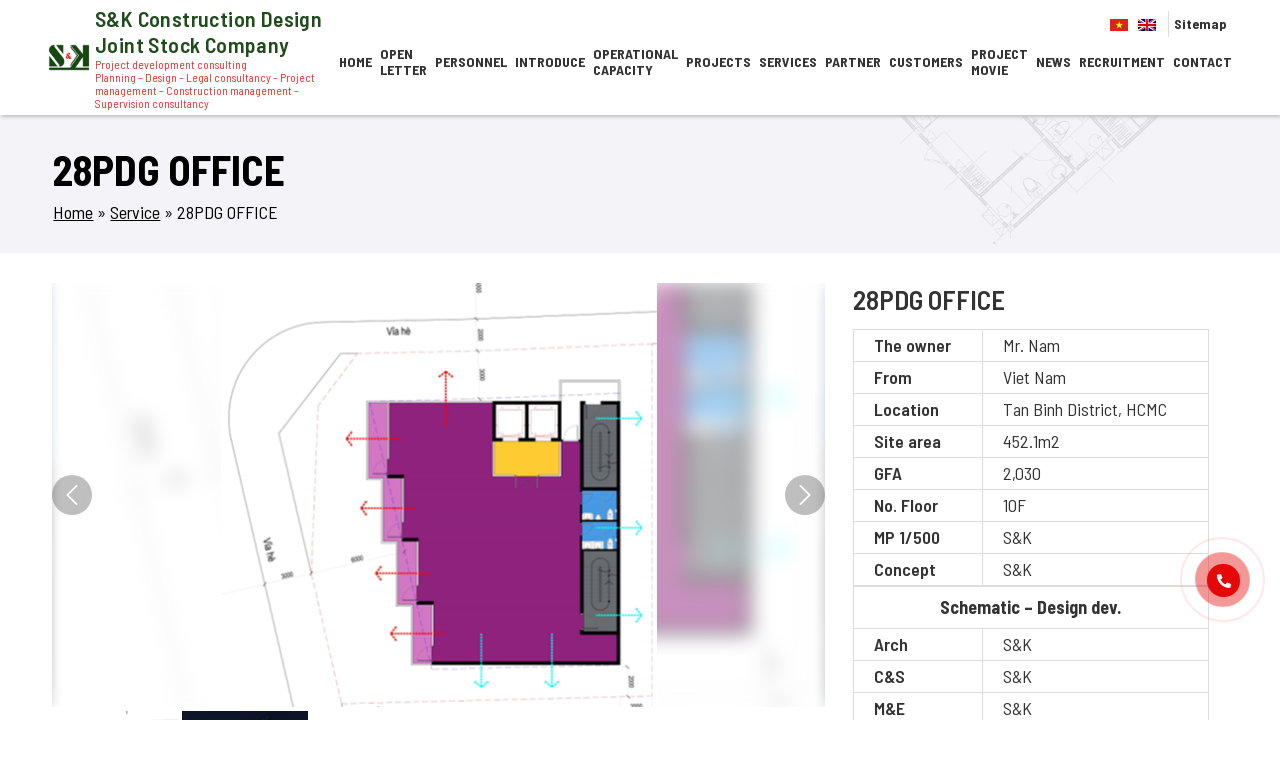

--- FILE ---
content_type: text/html; charset=UTF-8
request_url: https://skcorp.vn/en/service/28pdg-office-2/
body_size: 12886
content:
<!DOCTYPE html>
<!--[if IE 8]> <html lang="en-US" class="ie8"> <![endif]-->
	<!--[if !IE]> <html lang="en-US"> <![endif]-->
		<html lang="vi">
		<head>
			<meta charset="UTF-8" />
			<meta name="viewport" content="width=device-width, maximum-scale=10, minimum-scale=1.0">
			<link rel="profile" href="http://gmgp.org/xfn/11" />
			<link rel="pingback" href="https://skcorp.vn/xmlrpc.php" />
			<meta name="keywords" content="">			<meta name='robots' content='index, follow, max-image-preview:large, max-snippet:-1, max-video-preview:-1' />
<link rel="alternate" hreflang="vi" href="https://skcorp.vn/dich-vu/28pdg-office-2/" />
<link rel="alternate" hreflang="en" href="https://skcorp.vn/en/service/28pdg-office-2/" />
<link rel="alternate" hreflang="x-default" href="https://skcorp.vn/dich-vu/28pdg-office-2/" />

	<!-- This site is optimized with the Yoast SEO plugin v20.5 - https://yoast.com/wordpress/plugins/seo/ -->
	<title>28PDG OFFICE - Công ty Cổ phần Thiết kế Xây dựng S&amp;K</title>
	<link rel="canonical" href="https://skcorp.vn/en/service/28pdg-office-2/" />
	<meta property="og:locale" content="en_US" />
	<meta property="og:type" content="article" />
	<meta property="og:title" content="28PDG OFFICE - Công ty Cổ phần Thiết kế Xây dựng S&amp;K" />
	<meta property="og:url" content="https://skcorp.vn/en/service/28pdg-office-2/" />
	<meta property="og:site_name" content="Công ty Cổ phần Thiết kế Xây dựng S&amp;K" />
	<meta property="article:modified_time" content="2022-04-02T02:17:13+00:00" />
	<meta property="og:image" content="https://skcorp.vn/wp-content/uploads/2022/04/Picture3.png" />
	<meta property="og:image:width" content="742" />
	<meta property="og:image:height" content="884" />
	<meta property="og:image:type" content="image/png" />
	<meta name="twitter:card" content="summary_large_image" />
	<script type="application/ld+json" class="yoast-schema-graph">{"@context":"https://schema.org","@graph":[{"@type":"WebPage","@id":"https://skcorp.vn/en/service/28pdg-office-2/","url":"https://skcorp.vn/en/service/28pdg-office-2/","name":"28PDG OFFICE - Công ty Cổ phần Thiết kế Xây dựng S&amp;K","isPartOf":{"@id":"https://skcorp.vn/en/#website"},"primaryImageOfPage":{"@id":"https://skcorp.vn/en/service/28pdg-office-2/#primaryimage"},"image":{"@id":"https://skcorp.vn/en/service/28pdg-office-2/#primaryimage"},"thumbnailUrl":"https://skcorp.vn/wp-content/uploads/2022/04/Picture3.png","datePublished":"2022-04-02T02:16:46+00:00","dateModified":"2022-04-02T02:17:13+00:00","breadcrumb":{"@id":"https://skcorp.vn/en/service/28pdg-office-2/#breadcrumb"},"inLanguage":"en-US","potentialAction":[{"@type":"ReadAction","target":["https://skcorp.vn/en/service/28pdg-office-2/"]}]},{"@type":"ImageObject","inLanguage":"en-US","@id":"https://skcorp.vn/en/service/28pdg-office-2/#primaryimage","url":"https://skcorp.vn/wp-content/uploads/2022/04/Picture3.png","contentUrl":"https://skcorp.vn/wp-content/uploads/2022/04/Picture3.png","width":742,"height":884},{"@type":"BreadcrumbList","@id":"https://skcorp.vn/en/service/28pdg-office-2/#breadcrumb","itemListElement":[{"@type":"ListItem","position":1,"name":"Home","item":"https://skcorp.vn/en/?lang=en"},{"@type":"ListItem","position":2,"name":"Service","item":"https://skcorp.vn/en/service/"},{"@type":"ListItem","position":3,"name":"28PDG OFFICE"}]},{"@type":"WebSite","@id":"https://skcorp.vn/en/#website","url":"https://skcorp.vn/en/","name":"Công ty Cổ phần Thiết kế Xây dựng S&amp;K","description":"Thiết kế - Quản lý dự án - Tư vấn pháp lý dự án - Quản lý thi công","publisher":{"@id":"https://skcorp.vn/en/#organization"},"potentialAction":[{"@type":"SearchAction","target":{"@type":"EntryPoint","urlTemplate":"https://skcorp.vn/en/?s={search_term_string}"},"query-input":"required name=search_term_string"}],"inLanguage":"en-US"},{"@type":"Organization","@id":"https://skcorp.vn/en/#organization","name":"Công ty Cổ phần Thiết kế Xây dựng S&amp;K","url":"https://skcorp.vn/en/","logo":{"@type":"ImageObject","inLanguage":"en-US","@id":"https://skcorp.vn/en/#/schema/logo/image/","url":"https://skcorp.vn/wp-content/uploads/2021/10/logo-SK.png","contentUrl":"https://skcorp.vn/wp-content/uploads/2021/10/logo-SK.png","width":104,"height":67,"caption":"Công ty Cổ phần Thiết kế Xây dựng S&amp;K"},"image":{"@id":"https://skcorp.vn/en/#/schema/logo/image/"}}]}</script>
	<!-- / Yoast SEO plugin. -->


<link rel='dns-prefetch' href='//use.fontawesome.com' />
<link rel='dns-prefetch' href='//fonts.googleapis.com' />
<link rel="alternate" type="application/rss+xml" title="Công ty Cổ phần Thiết kế Xây dựng S&amp;K &raquo; Feed" href="https://skcorp.vn/en/feed/" />
<link rel="alternate" type="application/rss+xml" title="Công ty Cổ phần Thiết kế Xây dựng S&amp;K &raquo; Comments Feed" href="https://skcorp.vn/en/comments/feed/" />
<link rel="alternate" title="oEmbed (JSON)" type="application/json+oembed" href="https://skcorp.vn/en/wp-json/oembed/1.0/embed?url=https%3A%2F%2Fskcorp.vn%2Fen%2Fservice%2F28pdg-office-2%2F" />
<link rel="alternate" title="oEmbed (XML)" type="text/xml+oembed" href="https://skcorp.vn/en/wp-json/oembed/1.0/embed?url=https%3A%2F%2Fskcorp.vn%2Fen%2Fservice%2F28pdg-office-2%2F&#038;format=xml" />
<style id='wp-img-auto-sizes-contain-inline-css' type='text/css'>
img:is([sizes=auto i],[sizes^="auto," i]){contain-intrinsic-size:3000px 1500px}
/*# sourceURL=wp-img-auto-sizes-contain-inline-css */
</style>
<style id='wp-emoji-styles-inline-css' type='text/css'>

	img.wp-smiley, img.emoji {
		display: inline !important;
		border: none !important;
		box-shadow: none !important;
		height: 1em !important;
		width: 1em !important;
		margin: 0 0.07em !important;
		vertical-align: -0.1em !important;
		background: none !important;
		padding: 0 !important;
	}
/*# sourceURL=wp-emoji-styles-inline-css */
</style>
<link rel='stylesheet' id='wp-block-library-css' href='https://skcorp.vn/wp-includes/css/dist/block-library/style.min.css?ver=69bba4248030b888088be1ac19907a81' type='text/css' media='all' />
<style id='global-styles-inline-css' type='text/css'>
:root{--wp--preset--aspect-ratio--square: 1;--wp--preset--aspect-ratio--4-3: 4/3;--wp--preset--aspect-ratio--3-4: 3/4;--wp--preset--aspect-ratio--3-2: 3/2;--wp--preset--aspect-ratio--2-3: 2/3;--wp--preset--aspect-ratio--16-9: 16/9;--wp--preset--aspect-ratio--9-16: 9/16;--wp--preset--color--black: #000000;--wp--preset--color--cyan-bluish-gray: #abb8c3;--wp--preset--color--white: #ffffff;--wp--preset--color--pale-pink: #f78da7;--wp--preset--color--vivid-red: #cf2e2e;--wp--preset--color--luminous-vivid-orange: #ff6900;--wp--preset--color--luminous-vivid-amber: #fcb900;--wp--preset--color--light-green-cyan: #7bdcb5;--wp--preset--color--vivid-green-cyan: #00d084;--wp--preset--color--pale-cyan-blue: #8ed1fc;--wp--preset--color--vivid-cyan-blue: #0693e3;--wp--preset--color--vivid-purple: #9b51e0;--wp--preset--gradient--vivid-cyan-blue-to-vivid-purple: linear-gradient(135deg,rgb(6,147,227) 0%,rgb(155,81,224) 100%);--wp--preset--gradient--light-green-cyan-to-vivid-green-cyan: linear-gradient(135deg,rgb(122,220,180) 0%,rgb(0,208,130) 100%);--wp--preset--gradient--luminous-vivid-amber-to-luminous-vivid-orange: linear-gradient(135deg,rgb(252,185,0) 0%,rgb(255,105,0) 100%);--wp--preset--gradient--luminous-vivid-orange-to-vivid-red: linear-gradient(135deg,rgb(255,105,0) 0%,rgb(207,46,46) 100%);--wp--preset--gradient--very-light-gray-to-cyan-bluish-gray: linear-gradient(135deg,rgb(238,238,238) 0%,rgb(169,184,195) 100%);--wp--preset--gradient--cool-to-warm-spectrum: linear-gradient(135deg,rgb(74,234,220) 0%,rgb(151,120,209) 20%,rgb(207,42,186) 40%,rgb(238,44,130) 60%,rgb(251,105,98) 80%,rgb(254,248,76) 100%);--wp--preset--gradient--blush-light-purple: linear-gradient(135deg,rgb(255,206,236) 0%,rgb(152,150,240) 100%);--wp--preset--gradient--blush-bordeaux: linear-gradient(135deg,rgb(254,205,165) 0%,rgb(254,45,45) 50%,rgb(107,0,62) 100%);--wp--preset--gradient--luminous-dusk: linear-gradient(135deg,rgb(255,203,112) 0%,rgb(199,81,192) 50%,rgb(65,88,208) 100%);--wp--preset--gradient--pale-ocean: linear-gradient(135deg,rgb(255,245,203) 0%,rgb(182,227,212) 50%,rgb(51,167,181) 100%);--wp--preset--gradient--electric-grass: linear-gradient(135deg,rgb(202,248,128) 0%,rgb(113,206,126) 100%);--wp--preset--gradient--midnight: linear-gradient(135deg,rgb(2,3,129) 0%,rgb(40,116,252) 100%);--wp--preset--font-size--small: 13px;--wp--preset--font-size--medium: 20px;--wp--preset--font-size--large: 36px;--wp--preset--font-size--x-large: 42px;--wp--preset--spacing--20: 0.44rem;--wp--preset--spacing--30: 0.67rem;--wp--preset--spacing--40: 1rem;--wp--preset--spacing--50: 1.5rem;--wp--preset--spacing--60: 2.25rem;--wp--preset--spacing--70: 3.38rem;--wp--preset--spacing--80: 5.06rem;--wp--preset--shadow--natural: 6px 6px 9px rgba(0, 0, 0, 0.2);--wp--preset--shadow--deep: 12px 12px 50px rgba(0, 0, 0, 0.4);--wp--preset--shadow--sharp: 6px 6px 0px rgba(0, 0, 0, 0.2);--wp--preset--shadow--outlined: 6px 6px 0px -3px rgb(255, 255, 255), 6px 6px rgb(0, 0, 0);--wp--preset--shadow--crisp: 6px 6px 0px rgb(0, 0, 0);}:where(.is-layout-flex){gap: 0.5em;}:where(.is-layout-grid){gap: 0.5em;}body .is-layout-flex{display: flex;}.is-layout-flex{flex-wrap: wrap;align-items: center;}.is-layout-flex > :is(*, div){margin: 0;}body .is-layout-grid{display: grid;}.is-layout-grid > :is(*, div){margin: 0;}:where(.wp-block-columns.is-layout-flex){gap: 2em;}:where(.wp-block-columns.is-layout-grid){gap: 2em;}:where(.wp-block-post-template.is-layout-flex){gap: 1.25em;}:where(.wp-block-post-template.is-layout-grid){gap: 1.25em;}.has-black-color{color: var(--wp--preset--color--black) !important;}.has-cyan-bluish-gray-color{color: var(--wp--preset--color--cyan-bluish-gray) !important;}.has-white-color{color: var(--wp--preset--color--white) !important;}.has-pale-pink-color{color: var(--wp--preset--color--pale-pink) !important;}.has-vivid-red-color{color: var(--wp--preset--color--vivid-red) !important;}.has-luminous-vivid-orange-color{color: var(--wp--preset--color--luminous-vivid-orange) !important;}.has-luminous-vivid-amber-color{color: var(--wp--preset--color--luminous-vivid-amber) !important;}.has-light-green-cyan-color{color: var(--wp--preset--color--light-green-cyan) !important;}.has-vivid-green-cyan-color{color: var(--wp--preset--color--vivid-green-cyan) !important;}.has-pale-cyan-blue-color{color: var(--wp--preset--color--pale-cyan-blue) !important;}.has-vivid-cyan-blue-color{color: var(--wp--preset--color--vivid-cyan-blue) !important;}.has-vivid-purple-color{color: var(--wp--preset--color--vivid-purple) !important;}.has-black-background-color{background-color: var(--wp--preset--color--black) !important;}.has-cyan-bluish-gray-background-color{background-color: var(--wp--preset--color--cyan-bluish-gray) !important;}.has-white-background-color{background-color: var(--wp--preset--color--white) !important;}.has-pale-pink-background-color{background-color: var(--wp--preset--color--pale-pink) !important;}.has-vivid-red-background-color{background-color: var(--wp--preset--color--vivid-red) !important;}.has-luminous-vivid-orange-background-color{background-color: var(--wp--preset--color--luminous-vivid-orange) !important;}.has-luminous-vivid-amber-background-color{background-color: var(--wp--preset--color--luminous-vivid-amber) !important;}.has-light-green-cyan-background-color{background-color: var(--wp--preset--color--light-green-cyan) !important;}.has-vivid-green-cyan-background-color{background-color: var(--wp--preset--color--vivid-green-cyan) !important;}.has-pale-cyan-blue-background-color{background-color: var(--wp--preset--color--pale-cyan-blue) !important;}.has-vivid-cyan-blue-background-color{background-color: var(--wp--preset--color--vivid-cyan-blue) !important;}.has-vivid-purple-background-color{background-color: var(--wp--preset--color--vivid-purple) !important;}.has-black-border-color{border-color: var(--wp--preset--color--black) !important;}.has-cyan-bluish-gray-border-color{border-color: var(--wp--preset--color--cyan-bluish-gray) !important;}.has-white-border-color{border-color: var(--wp--preset--color--white) !important;}.has-pale-pink-border-color{border-color: var(--wp--preset--color--pale-pink) !important;}.has-vivid-red-border-color{border-color: var(--wp--preset--color--vivid-red) !important;}.has-luminous-vivid-orange-border-color{border-color: var(--wp--preset--color--luminous-vivid-orange) !important;}.has-luminous-vivid-amber-border-color{border-color: var(--wp--preset--color--luminous-vivid-amber) !important;}.has-light-green-cyan-border-color{border-color: var(--wp--preset--color--light-green-cyan) !important;}.has-vivid-green-cyan-border-color{border-color: var(--wp--preset--color--vivid-green-cyan) !important;}.has-pale-cyan-blue-border-color{border-color: var(--wp--preset--color--pale-cyan-blue) !important;}.has-vivid-cyan-blue-border-color{border-color: var(--wp--preset--color--vivid-cyan-blue) !important;}.has-vivid-purple-border-color{border-color: var(--wp--preset--color--vivid-purple) !important;}.has-vivid-cyan-blue-to-vivid-purple-gradient-background{background: var(--wp--preset--gradient--vivid-cyan-blue-to-vivid-purple) !important;}.has-light-green-cyan-to-vivid-green-cyan-gradient-background{background: var(--wp--preset--gradient--light-green-cyan-to-vivid-green-cyan) !important;}.has-luminous-vivid-amber-to-luminous-vivid-orange-gradient-background{background: var(--wp--preset--gradient--luminous-vivid-amber-to-luminous-vivid-orange) !important;}.has-luminous-vivid-orange-to-vivid-red-gradient-background{background: var(--wp--preset--gradient--luminous-vivid-orange-to-vivid-red) !important;}.has-very-light-gray-to-cyan-bluish-gray-gradient-background{background: var(--wp--preset--gradient--very-light-gray-to-cyan-bluish-gray) !important;}.has-cool-to-warm-spectrum-gradient-background{background: var(--wp--preset--gradient--cool-to-warm-spectrum) !important;}.has-blush-light-purple-gradient-background{background: var(--wp--preset--gradient--blush-light-purple) !important;}.has-blush-bordeaux-gradient-background{background: var(--wp--preset--gradient--blush-bordeaux) !important;}.has-luminous-dusk-gradient-background{background: var(--wp--preset--gradient--luminous-dusk) !important;}.has-pale-ocean-gradient-background{background: var(--wp--preset--gradient--pale-ocean) !important;}.has-electric-grass-gradient-background{background: var(--wp--preset--gradient--electric-grass) !important;}.has-midnight-gradient-background{background: var(--wp--preset--gradient--midnight) !important;}.has-small-font-size{font-size: var(--wp--preset--font-size--small) !important;}.has-medium-font-size{font-size: var(--wp--preset--font-size--medium) !important;}.has-large-font-size{font-size: var(--wp--preset--font-size--large) !important;}.has-x-large-font-size{font-size: var(--wp--preset--font-size--x-large) !important;}
/*# sourceURL=global-styles-inline-css */
</style>

<style id='classic-theme-styles-inline-css' type='text/css'>
/*! This file is auto-generated */
.wp-block-button__link{color:#fff;background-color:#32373c;border-radius:9999px;box-shadow:none;text-decoration:none;padding:calc(.667em + 2px) calc(1.333em + 2px);font-size:1.125em}.wp-block-file__button{background:#32373c;color:#fff;text-decoration:none}
/*# sourceURL=/wp-includes/css/classic-themes.min.css */
</style>
<link rel='stylesheet' id='wpml-blocks-css' href='https://skcorp.vn/wp-content/plugins/sitepress-multilingual-cms/dist/css/blocks/styles.css?ver=4.6.3' type='text/css' media='all' />
<link rel='stylesheet' id='contact-form-7-css' href='https://skcorp.vn/wp-content/plugins/contact-form-7/includes/css/styles.css?ver=5.7.5.1' type='text/css' media='all' />
<link rel='stylesheet' id='toc-screen-css' href='https://skcorp.vn/wp-content/plugins/table-of-contents-plus/screen.min.css?ver=2302' type='text/css' media='all' />
<link rel='stylesheet' id='wpml-legacy-horizontal-list-0-css' href='//skcorp.vn/wp-content/plugins/sitepress-multilingual-cms/templates/language-switchers/legacy-list-horizontal/style.min.css?ver=1' type='text/css' media='all' />
<link rel='stylesheet' id='fontawesome-css' href='https://use.fontawesome.com/releases/v5.15.1/css/all.css?ver=69bba4248030b888088be1ac19907a81' type='text/css' media='all' />
<link rel='stylesheet' id='animate-css' href='https://skcorp.vn/wp-content/themes/GTDN-WebChuan-191021/assets/css/style-animate.css?ver=69bba4248030b888088be1ac19907a81' type='text/css' media='all' />
<link rel='stylesheet' id='namlbn-grid-css' href='https://skcorp.vn/wp-content/themes/GTDN-WebChuan-191021/assets/css/namlbn-grid.css?ver=69bba4248030b888088be1ac19907a81' type='text/css' media='all' />
<link rel='stylesheet' id='slick-style-css' href='https://skcorp.vn/wp-content/themes/GTDN-WebChuan-191021/assets/css/slick.css?ver=69bba4248030b888088be1ac19907a81' type='text/css' media='all' />
<link rel='stylesheet' id='lightgallery-css' href='https://skcorp.vn/wp-content/themes/GTDN-WebChuan-191021/assets/css/lightgallery.css?ver=69bba4248030b888088be1ac19907a81' type='text/css' media='all' />
<link rel='stylesheet' id='main-style-css' href='https://skcorp.vn/wp-content/themes/GTDN-WebChuan-191021/style.css?ver=69bba4248030b888088be1ac19907a81' type='text/css' media='all' />
<link rel='stylesheet' id='pagination-css' href='https://skcorp.vn/wp-content/themes/GTDN-WebChuan-191021/assets/css/namlbn-pagination.css?ver=69bba4248030b888088be1ac19907a81' type='text/css' media='all' />
<link rel='stylesheet' id='menu-css' href='https://skcorp.vn/wp-content/themes/GTDN-WebChuan-191021/assets/css/menu.css?ver=69bba4248030b888088be1ac19907a81' type='text/css' media='all' />
<link rel='stylesheet' id='slider-home-css' href='https://skcorp.vn/wp-content/themes/GTDN-WebChuan-191021/assets/css/slider-home.css?ver=69bba4248030b888088be1ac19907a81' type='text/css' media='all' />
<link rel='stylesheet' id='header-css' href='https://skcorp.vn/wp-content/themes/GTDN-WebChuan-191021/assets/css/header.css?ver=69bba4248030b888088be1ac19907a81' type='text/css' media='all' />
<link rel='stylesheet' id='sidebar-css' href='https://skcorp.vn/wp-content/themes/GTDN-WebChuan-191021/assets/css/sidebar.css?ver=69bba4248030b888088be1ac19907a81' type='text/css' media='all' />
<link rel='stylesheet' id='content_archive-css' href='https://skcorp.vn/wp-content/themes/GTDN-WebChuan-191021/assets/css/content_archive.css?ver=69bba4248030b888088be1ac19907a81' type='text/css' media='all' />
<link rel='stylesheet' id='content_archive_project-css' href='https://skcorp.vn/wp-content/themes/GTDN-WebChuan-191021/assets/css/content_archive_project.css?ver=69bba4248030b888088be1ac19907a81' type='text/css' media='all' />
<link rel='stylesheet' id='content_single-css' href='https://skcorp.vn/wp-content/themes/GTDN-WebChuan-191021/assets/css/content_single.css?ver=69bba4248030b888088be1ac19907a81' type='text/css' media='all' />
<link rel='stylesheet' id='footer_style-css' href='https://skcorp.vn/wp-content/themes/GTDN-WebChuan-191021/assets/css/footer_style.css?ver=69bba4248030b888088be1ac19907a81' type='text/css' media='all' />
<link rel='stylesheet' id='single_service-css' href='https://skcorp.vn/wp-content/themes/GTDN-WebChuan-191021/assets/css/single_service.css?ver=69bba4248030b888088be1ac19907a81' type='text/css' media='all' />
<link rel='stylesheet' id='content_single_project-css' href='https://skcorp.vn/wp-content/themes/GTDN-WebChuan-191021/assets/css/content_single_project.css?ver=69bba4248030b888088be1ac19907a81' type='text/css' media='all' />
<link rel='stylesheet' id='sidebar_project-css' href='https://skcorp.vn/wp-content/themes/GTDN-WebChuan-191021/assets/css/sidebar_project.css?ver=69bba4248030b888088be1ac19907a81' type='text/css' media='all' />
<link rel='stylesheet' id='google-fonts-css' href='https://fonts.googleapis.com/css2?family=Barlow+Semi+Condensed%3Aital%2Cwght%400%2C100%3B0%2C300%3B0%2C400%3B0%2C600%3B0%2C700%3B0%2C900%3B1%2C100%3B1%2C300%3B1%2C400%3B1%2C600%3B1%2C700%3B1%2C900&#038;display=swap&#038;ver=69bba4248030b888088be1ac19907a81' type='text/css' media='all' />
<link rel='stylesheet' id='elementor-frontend-css' href='https://skcorp.vn/wp-content/plugins/elementor/assets/css/frontend-lite.min.css?ver=3.12.1' type='text/css' media='all' />
<link rel='stylesheet' id='eael-general-css' href='https://skcorp.vn/wp-content/plugins/essential-addons-for-elementor-lite/assets/front-end/css/view/general.min.css?ver=5.7.2' type='text/css' media='all' />
<script type="text/javascript" src="https://skcorp.vn/wp-includes/js/jquery/jquery.min.js?ver=3.7.1" id="jquery-core-js"></script>
<script type="text/javascript" src="https://skcorp.vn/wp-includes/js/jquery/jquery-migrate.min.js?ver=3.4.1" id="jquery-migrate-js"></script>
<link rel="https://api.w.org/" href="https://skcorp.vn/en/wp-json/" /><link rel="EditURI" type="application/rsd+xml" title="RSD" href="https://skcorp.vn/xmlrpc.php?rsd" />

<link rel='shortlink' href='https://skcorp.vn/en/?p=5897' />
<meta name="generator" content="WPML ver:4.6.3 stt:1,57;" />
<meta name="generator" content="Elementor 3.12.1; features: e_dom_optimization, e_optimized_assets_loading, e_optimized_css_loading, a11y_improvements, additional_custom_breakpoints; settings: css_print_method-internal, google_font-enabled, font_display-auto">
<link rel="icon" href="https://skcorp.vn/wp-content/uploads/2021/10/favicon.jpg" sizes="32x32" />
<link rel="icon" href="https://skcorp.vn/wp-content/uploads/2021/10/favicon.jpg" sizes="192x192" />
<link rel="apple-touch-icon" href="https://skcorp.vn/wp-content/uploads/2021/10/favicon.jpg" />
<meta name="msapplication-TileImage" content="https://skcorp.vn/wp-content/uploads/2021/10/favicon.jpg" />
		<style type="text/css" id="wp-custom-css">
			#menu-item-6154, 
#menu-item-6155, 
#menu-item-6156 {display:none;
position:absolute;visibility: hidden;}	
		</style>
				</head>
		<body class="wp-singular service-template-default single single-service postid-5897 wp-custom-logo wp-theme-GTDN-WebChuan-191021 elementor-default elementor-kit-138">
			<header id="site-header">
				<div id="dsk-header">
					<div class="container header_no_padding">
						<div class="row">
							<div class="logo">
								<a href="https://skcorp.vn/en/" class="custom-logo-link" rel="home"><img width="104" height="67" src="https://skcorp.vn/wp-content/uploads/2021/10/logo-SK.png" class="custom-logo" alt="Công ty Cổ phần Thiết kế Xây dựng S&amp;K" decoding="async" /></a>							</div>
							<div class="col_logo_right">
								<p class="company_name"><strong>S&K Construction Design Joint Stock Company</strong></p><p class="slogan">Project development consulting</p><p class="slogan_2">Planning – Design – Legal consultancy – Project management – Construction management – Supervision consultancy</p>							</div>
							<div class="main_menu">
								<div class="language">
									
<div class="wpml-ls-statics-shortcode_actions wpml-ls wpml-ls-legacy-list-horizontal">
	<ul><li class="wpml-ls-slot-shortcode_actions wpml-ls-item wpml-ls-item-vi wpml-ls-first-item wpml-ls-item-legacy-list-horizontal">
				<a href="https://skcorp.vn/dich-vu/28pdg-office-2/" class="wpml-ls-link">
                                                        <img
            class="wpml-ls-flag"
            src="https://skcorp.vn/wp-content/plugins/sitepress-multilingual-cms/res/flags/vi.png"
            alt="Vietnamese"
            width=18
            height=12
    /></a>
			</li><li class="wpml-ls-slot-shortcode_actions wpml-ls-item wpml-ls-item-en wpml-ls-current-language wpml-ls-last-item wpml-ls-item-legacy-list-horizontal">
				<a href="https://skcorp.vn/en/service/28pdg-office-2/" class="wpml-ls-link">
                                                        <img
            class="wpml-ls-flag"
            src="https://skcorp.vn/wp-content/plugins/sitepress-multilingual-cms/res/flags/en.png"
            alt="English"
            width=18
            height=12
    /></a>
			</li></ul>
</div>
																			<a href="https://skcorp.vn/en/sitemap/" target="_blank" class="sitemap"><span>Sitemap</span></a>
																	</div>

								<div class="col-menu">
									<nav class="menu-main-menu-english-container"><ul id = "menu-main-menu-english" class = "menu"><li id="menu-item-838" class="menu-item menu-item-type-post_type menu-item-object-page menu-item-home menu-item-838"><a href="https://skcorp.vn/en/">Home</a></li>
<li id="menu-item-1011" class="menu-item menu-item-type-post_type menu-item-object-page menu-item-1011"><a href="https://skcorp.vn/en/open-letter/">Open letter</a></li>
<li id="menu-item-1013" class="menu-item menu-item-type-post_type menu-item-object-page menu-item-1013"><a href="https://skcorp.vn/en/personnel/">Personnel</a></li>
<li id="menu-item-3892" class="menu-item menu-item-type-custom menu-item-object-custom menu-item-3892"><a href="#">Introduce</a></li>
<li id="menu-item-1012" class="menu-item menu-item-type-post_type menu-item-object-page menu-item-1012"><a href="https://skcorp.vn/en/operational-capacity/">Operational Capacity</a></li>
<li id="menu-item-842" class="menu-item menu-item-type-post_type_archive menu-item-object-project menu-item-has-children menu-item-842"><a href="https://skcorp.vn/en/project/">Projects</a>
<ul class="sub-menu">
	<li id="menu-item-865" class="menu-item menu-item-type-taxonomy menu-item-object-project_cat menu-item-865"><a href="https://skcorp.vn/en/project-cat/apartment-serviced-apartment/">Apartment &#8211; Serviced Apartment</a></li>
	<li id="menu-item-867" class="menu-item menu-item-type-taxonomy menu-item-object-project_cat menu-item-867"><a href="https://skcorp.vn/en/project-cat/hotel-office-commercial-center/">Hotel &#8211; Office &#8211; Commercial Center</a></li>
	<li id="menu-item-872" class="menu-item menu-item-type-taxonomy menu-item-object-project_cat menu-item-872"><a href="https://skcorp.vn/en/project-cat/school-hospital/">School &#8211; Hospital</a></li>
	<li id="menu-item-870" class="menu-item menu-item-type-taxonomy menu-item-object-project_cat menu-item-870"><a href="https://skcorp.vn/en/project-cat/planning-infrastructure-residential-area/">Planning &#8211; Infrastructure &#8211; Residential Area</a></li>
	<li id="menu-item-871" class="menu-item menu-item-type-taxonomy menu-item-object-project_cat menu-item-871"><a href="https://skcorp.vn/en/project-cat/resort-en/">Resort</a></li>
	<li id="menu-item-869" class="menu-item menu-item-type-taxonomy menu-item-object-project_cat menu-item-869"><a href="https://skcorp.vn/en/project-cat/park-villa-restaurant/">Park &#8211; Villa &#8211; Restaurant</a></li>
	<li id="menu-item-866" class="menu-item menu-item-type-taxonomy menu-item-object-project_cat menu-item-866"><a href="https://skcorp.vn/en/project-cat/furniture/">Furniture</a></li>
	<li id="menu-item-868" class="menu-item menu-item-type-taxonomy menu-item-object-project_cat menu-item-868"><a href="https://skcorp.vn/en/project-cat/industrial-house/">Industrial house</a></li>
</ul>
</li>
<li id="menu-item-843" class="menu-item menu-item-type-post_type_archive menu-item-object-service menu-item-has-children menu-item-843"><a href="https://skcorp.vn/en/service/">Services</a>
<ul class="sub-menu">
	<li id="menu-item-873" class="menu-item menu-item-type-taxonomy menu-item-object-service_cat current-service-ancestor current-menu-parent current-service-parent menu-item-873"><a href="https://skcorp.vn/en/service-cat/construction-and-infrastructure-design/">Construction and infrastructure design</a></li>
	<li id="menu-item-874" class="menu-item menu-item-type-taxonomy menu-item-object-service_cat menu-item-874"><a href="https://skcorp.vn/en/service-cat/construction-management-supervision-consulting/">Construction management &#8211; Supervision consulting</a></li>
	<li id="menu-item-875" class="menu-item menu-item-type-taxonomy menu-item-object-service_cat menu-item-875"><a href="https://skcorp.vn/en/service-cat/construction-quality-inspection/">Construction quality inspection</a></li>
	<li id="menu-item-878" class="menu-item menu-item-type-taxonomy menu-item-object-service_cat menu-item-878"><a href="https://skcorp.vn/en/service-cat/project-management/">Project management</a></li>
	<li id="menu-item-879" class="menu-item menu-item-type-taxonomy menu-item-object-service_cat menu-item-879"><a href="https://skcorp.vn/en/service-cat/zoning/">Zoning</a></li>
	<li id="menu-item-876" class="menu-item menu-item-type-taxonomy menu-item-object-service_cat menu-item-876"><a href="https://skcorp.vn/en/service-cat/legal-advice/">Legal advice</a></li>
	<li id="menu-item-877" class="menu-item menu-item-type-taxonomy menu-item-object-service_cat menu-item-877"><a href="https://skcorp.vn/en/service-cat/project-development-consulting/">Project development consulting</a></li>
</ul>
</li>
<li id="menu-item-844" class="menu-item menu-item-type-post_type menu-item-object-page menu-item-844"><a href="https://skcorp.vn/en/partner/">Partner</a></li>
<li id="menu-item-3901" class="menu-item menu-item-type-custom menu-item-object-custom menu-item-has-children menu-item-3901"><a href="#">Customers</a>
<ul class="sub-menu">
	<li id="menu-item-3903" class="menu-item menu-item-type-post_type menu-item-object-page menu-item-3903"><a href="https://skcorp.vn/en/domestic-customers/">Domestic customers</a></li>
	<li id="menu-item-3902" class="menu-item menu-item-type-post_type menu-item-object-page menu-item-3902"><a href="https://skcorp.vn/en/foreign-customers/">Foreign Customers</a></li>
</ul>
</li>
<li id="menu-item-846" class="menu-item menu-item-type-post_type menu-item-object-page menu-item-846"><a href="https://skcorp.vn/en/project-movie/">Project movie</a></li>
<li id="menu-item-847" class="menu-item menu-item-type-taxonomy menu-item-object-category menu-item-847"><a href="https://skcorp.vn/en/chuyen-muc/news/">News</a></li>
<li id="menu-item-848" class="menu-item menu-item-type-taxonomy menu-item-object-category menu-item-848"><a href="https://skcorp.vn/en/chuyen-muc/recruitment/">Recruitment</a></li>
<li id="menu-item-840" class="menu-item menu-item-type-post_type menu-item-object-page menu-item-840"><a href="https://skcorp.vn/en/contact-us/">Contact</a></li>
</ul></nav>								</div>
							</div>
						</div>   
					</div>
				</div>
							</header>
			<div id="site-wrapper"><div class="breadcrumb-ser">
	<div class="container">
		<div class="breadcrumb">
			<h1 class="page_title">
				28PDG OFFICE			</h1>
			<div class="namlbn-breadcrumb"><p id="breadcrumbs" class="container"><span><span><a href="https://skcorp.vn/en/?lang=en">Home</a></span> » <span><a href="https://skcorp.vn/en/service/">Service</a></span> » <span class="breadcrumb_last" aria-current="page">28PDG OFFICE</span></span></p></div>		</div>
	</div>
</div>

<div id="post_content">
	<main class="container">
		<div class="row">
			<div class="col-8">
									<div class="project_gallery namlbn-for">
													<a class="slide-item" href="https://skcorp.vn/wp-content/uploads/2022/04/Picture4.png">
								<div class="col_wrapper relative">
									<img width="440" height="428" src="https://skcorp.vn/wp-content/uploads/2022/04/Picture4.png" class="full_relative bgr_image" alt="" decoding="async" fetchpriority="high" />									<div class="padding_ratio">
										<img width="440" height="428" src="https://skcorp.vn/wp-content/uploads/2022/04/Picture4.png" class="full_relative" alt="" decoding="async" />									</div>
								</div>
							</a>
														<a class="slide-item" href="https://skcorp.vn/wp-content/uploads/2022/04/Picture3.png">
								<div class="col_wrapper relative">
									<img width="600" height="715" src="https://skcorp.vn/wp-content/uploads/2022/04/Picture3-600x715.png" class="full_relative bgr_image" alt="" decoding="async" srcset="https://skcorp.vn/wp-content/uploads/2022/04/Picture3-600x715.png 600w, https://skcorp.vn/wp-content/uploads/2022/04/Picture3.png 742w" sizes="(max-width: 600px) 100vw, 600px" />									<div class="padding_ratio">
										<img width="742" height="884" src="https://skcorp.vn/wp-content/uploads/2022/04/Picture3.png" class="full_relative" alt="" decoding="async" srcset="https://skcorp.vn/wp-content/uploads/2022/04/Picture3.png 742w, https://skcorp.vn/wp-content/uploads/2022/04/Picture3-600x715.png 600w" sizes="(max-width: 742px) 100vw, 742px" />									</div>
								</div>
							</a>
												</div>
					<div class="project_gallery_thumb namlbn-nav">
													<div class="slide-item">
								<div class="col_wrapper padding_ratio">
									<img width="150" height="150" src="https://skcorp.vn/wp-content/uploads/2022/04/Picture4-150x150.png" class="full_relative" alt="" decoding="async" />								</div>
							</div>
														<div class="slide-item">
								<div class="col_wrapper padding_ratio">
									<img width="150" height="150" src="https://skcorp.vn/wp-content/uploads/2022/04/Picture3-150x150.png" class="full_relative" alt="" decoding="async" />								</div>
							</div>
												</div>
								</div>
			<div class="col-4">
				<div class="col_wrapper">
					<p class="title_project_single">28PDG OFFICE</p>
					<div class="project_info">
						<p class='owner'><b>The owner</b><span>Mr. Nam</span></p>
									<p class='from'><b>From</b><span>Viet Nam</span></p>
									<p class='location'><b>Location</b><span>Tan Binh District, HCMC</span></p>
									<p class='site_area'><b>Site area</b><span>452.1m2</span></p>
									<p class='gfa'><b>GFA</b><span>2,030</span></p>
									<p class='no_floor'><b>No. Floor</b><span>10F</span></p>
									<p class='mp_1500'><b>MP 1/500</b><span>S&K</span></p>
									<p class='concept'><b>Concept</b><span>S&K</span></p>
														</div>
											<div class="project_info info_2">
							<p class="info_title">Schematic – Design dev.</p>
							<p class='arch'><b>Arch</b><span>S&K</span></p>
									<p class='c_s'><b>C&S</b><span>S&K</span></p>
									<p class='m_e'><b>M&E</b><span>S&K</span></p>
															</div>
												<div class="project_info info_3">
							<p class="info_title">Construction drawings</p>
							<p class='arch_2'><b>Arch</b><span>S&K</span></p>
									<p class='c_s_2'><b>C&S</b><span>S&K</span></p>
									<p class='m_e_2'><b>M&E</b><span>S&K</span></p>
									<p class='boq'><b>BOQ</b><span>S&K</span></p>
									<p class='legal'><b>Legal</b><span>S&K</span></p>
									<p class='pm_cm'><b>PM / CM</b><span>S&K</span></p>
									<p class='infr'><b>Infrastructure</b><span>S&K</span></p>
									<p class='situation'><b>Situation</b><span>Basic Design</span></p>
															</div>
						
					<!-- qan -->
					
					
					
					


										<!-- end -->
									</div>
			</div>
		</div>
	</main>

	<div class="container related_project">
		<p class="section-title">Related projects</p>
		<div class="related_slider">
								</div>
	</div>
</div>
</div>


</div> <!-- site-wrapper - file header -->

	<footer id="site-footer" style="background: url(https://skcorp.vn/wp-content/uploads/2021/11/Asset-77@150x-100_result-scaled-1.jpg); background-repeat: no-repeat; background-size: cover; padding: 30px 0;">
		<div class="main_footer">
			<div class="container">
				<div class="row menu_footer">
					<div class="menu_footer_gth col-3">
						<h5>About us</h5>
						<nav class="menu-secondary-menu_e-container"><ul id="menu-secondary-menu_e" class="menu"><li class="menu-item menu-item-type-post_type menu-item-object-page menu-item-1011"><a href="https://skcorp.vn/en/open-letter/">Open letter</a></li>
<li class="menu-item menu-item-type-post_type menu-item-object-page menu-item-1013"><a href="https://skcorp.vn/en/personnel/">Personnel</a></li>
<li class="menu-item menu-item-type-post_type menu-item-object-page menu-item-1012"><a href="https://skcorp.vn/en/operational-capacity/">Operational Capacity</a></li>
</ul></nav>					</div>
					<div class="menu_footer_project col-3">
						<h5>Project</h5>
													<ul>
								<li>
									<a href="https://skcorp.vn/en/project-cat/apartment-serviced-apartment/">Apartment - Serviced Apartment</a>
								</li>
							</ul>
														<ul>
								<li>
									<a href="https://skcorp.vn/en/project-cat/furniture/">Furniture</a>
								</li>
							</ul>
														<ul>
								<li>
									<a href="https://skcorp.vn/en/project-cat/hotel-office-commercial-center/">Hotel - Office - Commercial Center</a>
								</li>
							</ul>
														<ul>
								<li>
									<a href="https://skcorp.vn/en/project-cat/industrial-house/">Industrial house</a>
								</li>
							</ul>
														<ul>
								<li>
									<a href="https://skcorp.vn/en/project-cat/park-villa-restaurant/">Park - Villa - Restaurant</a>
								</li>
							</ul>
														<ul>
								<li>
									<a href="https://skcorp.vn/en/project-cat/planning-infrastructure-residential-area/">Planning - Infrastructure - Residential Area</a>
								</li>
							</ul>
														<ul>
								<li>
									<a href="https://skcorp.vn/en/project-cat/resort-en/">Resort</a>
								</li>
							</ul>
														<ul>
								<li>
									<a href="https://skcorp.vn/en/project-cat/school-hospital/">School - Hospital</a>
								</li>
							</ul>
													
					</div>
					<div class="menu_footer_service col-3">
						<h5>Service</h5>
													<ul>
								<li>
									<a href="https://skcorp.vn/en/service-cat/construction-and-infrastructure-design/">Construction and infrastructure design</a>
								</li>
							</ul>
														<ul>
								<li>
									<a href="https://skcorp.vn/en/service-cat/construction-management-supervision-consulting/">Construction management - Supervision consulting</a>
								</li>
							</ul>
														<ul>
								<li>
									<a href="https://skcorp.vn/en/service-cat/construction-quality-inspection/">Construction quality inspection</a>
								</li>
							</ul>
														<ul>
								<li>
									<a href="https://skcorp.vn/en/service-cat/legal-advice/">Legal advice</a>
								</li>
							</ul>
														<ul>
								<li>
									<a href="https://skcorp.vn/en/service-cat/project-development-consulting/">Project development consulting</a>
								</li>
							</ul>
														<ul>
								<li>
									<a href="https://skcorp.vn/en/service-cat/project-management/">Project management</a>
								</li>
							</ul>
														<ul>
								<li>
									<a href="https://skcorp.vn/en/service-cat/zoning/">Zoning</a>
								</li>
							</ul>
												</div>

					<div class="menu_footer_post col-3">
						<h5>News</h5>
						<ul>
															<li>
									<a href="https://skcorp.vn/en/chuyen-muc/news/">
										News									</a>
								</li>
																<li>
									<a href="https://skcorp.vn/en/chuyen-muc/recruitment/">
										Recruitment									</a>
								</li>
															
						</ul>
					</div>
				</div>

				<div class="row inf_company">
					<div class="col-9">
												<div class="inf_name">
							<p>S&K Construction Design Joint Stock Company</p>
						</div>
						<div class="inf_contact">
							<p>1st Floor, Sohude Building, 331 Nguyen Trong Tuyen, Ward 10, Phu Nhuan District, City. Ho Chi Minh City - Phone: 0902 545 795</p> 
							<p>Email: info@skcorp.vn - Fax: (+84) 8 39151249</p>
						</div>
						<div class="copy_right">
							<p>© 2022 Copyright <a href="https://skcorp.vn/">S&K Construction Design Joint Stock Company</a>
							</p>
						</div>
					</div>
					<div class="col-3">
						<ul class="social_icons">
							<li class="zalo"><a href="https://zalo.me/0907 600 325" target="_blank" rel="nofollow"><svg id="Layer_1" xmlns="http://www.w3.org/2000/svg" viewBox="0 0 460.1 436.6" width="2500" height="2372"><style>.st0{fill:#fdfefe}.st1{fill:#0180c7}.st2{fill:#0172b1}.st3{fill:none;stroke:#0180c7;stroke-width:2;stroke-miterlimit:10}</style><title>logo-zalo-vector</title><path class="st0" d="M82.6 380.9c-1.8-.8-3.1-1.7-1-3.5 1.3-1 2.7-1.9 4.1-2.8 13.1-8.5 25.4-17.8 33.5-31.5 6.8-11.4 5.7-18.1-2.8-26.5C69 269.2 48.2 212.5 58.6 145.5 64.5 107.7 81.8 75 107 46.6c15.2-17.2 33.3-31.1 53.1-42.7 1.2-.7 2.9-.9 3.1-2.7-.4-1-1.1-.7-1.7-.7-33.7 0-67.4-.7-101 .2C28.3 1.7.5 26.6.6 62.3c.2 104.3 0 208.6 0 313 0 32.4 24.7 59.5 57 60.7 27.3 1.1 54.6.2 82 .1 2 .1 4 .2 6 .2H290c36 0 72 .2 108 0 33.4 0 60.5-27 60.5-60.3v-.6-58.5c0-1.4.5-2.9-.4-4.4-1.8.1-2.5 1.6-3.5 2.6-19.4 19.5-42.3 35.2-67.4 46.3-61.5 27.1-124.1 29-187.6 7.2-5.5-2-11.5-2.2-17.2-.8-8.4 2.1-16.7 4.6-25 7.1-24.4 7.6-49.3 11-74.8 6zm72.5-168.5c1.7-2.2 2.6-3.5 3.6-4.8 13.1-16.6 26.2-33.2 39.3-49.9 3.8-4.8 7.6-9.7 10-15.5 2.8-6.6-.2-12.8-7-15.2-3-.9-6.2-1.3-9.4-1.1-17.8-.1-35.7-.1-53.5 0-2.5 0-5 .3-7.4.9-5.6 1.4-9 7.1-7.6 12.8 1 3.8 4 6.8 7.8 7.7 2.4.6 4.9.9 7.4.8 10.8.1 21.7 0 32.5.1 1.2 0 2.7-.8 3.6 1-.9 1.2-1.8 2.4-2.7 3.5-15.5 19.6-30.9 39.3-46.4 58.9-3.8 4.9-5.8 10.3-3 16.3s8.5 7.1 14.3 7.5c4.6.3 9.3.1 14 .1 16.2 0 32.3.1 48.5-.1 8.6-.1 13.2-5.3 12.3-13.3-.7-6.3-5-9.6-13-9.7-14.1-.1-28.2 0-43.3 0zm116-52.6c-12.5-10.9-26.3-11.6-39.8-3.6-16.4 9.6-22.4 25.3-20.4 43.5 1.9 17 9.3 30.9 27.1 36.6 11.1 3.6 21.4 2.3 30.5-5.1 2.4-1.9 3.1-1.5 4.8.6 3.3 4.2 9 5.8 14 3.9 5-1.5 8.3-6.1 8.3-11.3.1-20 .2-40 0-60-.1-8-7.6-13.1-15.4-11.5-4.3.9-6.7 3.8-9.1 6.9zm69.3 37.1c-.4 25 20.3 43.9 46.3 41.3 23.9-2.4 39.4-20.3 38.6-45.6-.8-25-19.4-42.1-44.9-41.3-23.9.7-40.8 19.9-40 45.6zm-8.8-19.9c0-15.7.1-31.3 0-47 0-8-5.1-13-12.7-12.9-7.4.1-12.3 5.1-12.4 12.8-.1 4.7 0 9.3 0 14v79.5c0 6.2 3.8 11.6 8.8 12.9 6.9 1.9 14-2.2 15.8-9.1.3-1.2.5-2.4.4-3.7.2-15.5.1-31 .1-46.5z"/><path class="st1" d="M139.5 436.2c-27.3 0-54.7.9-82-.1-32.3-1.3-57-28.4-57-60.7 0-104.3.2-208.6 0-313C.5 26.7 28.4 1.8 60.5.9c33.6-.9 67.3-.2 101-.2.6 0 1.4-.3 1.7.7-.2 1.8-2 2-3.1 2.7-19.8 11.6-37.9 25.5-53.1 42.7-25.1 28.4-42.5 61-48.4 98.9-10.4 66.9 10.5 123.7 57.8 171.1 8.4 8.5 9.5 15.1 2.8 26.5-8.1 13.7-20.4 23-33.5 31.5-1.4.8-2.8 1.8-4.2 2.7-2.1 1.8-.8 2.7 1 3.5.4.9.9 1.7 1.5 2.5 11.5 10.2 22.4 21.1 33.7 31.5 5.3 4.9 10.6 10 15.7 15.1 2.1 1.9 5.6 2.5 6.1 6.1z"/><path class="st2" d="M139.5 436.2c-.5-3.5-4-4.1-6.1-6.2-5.1-5.2-10.4-10.2-15.7-15.1-11.3-10.4-22.2-21.3-33.7-31.5-.6-.8-1.1-1.6-1.5-2.5 25.5 5 50.4 1.6 74.9-5.9 8.3-2.5 16.6-5 25-7.1 5.7-1.5 11.7-1.2 17.2.8 63.4 21.8 126 19.8 187.6-7.2 25.1-11.1 48-26.7 67.4-46.2 1-1 1.7-2.5 3.5-2.6.9 1.4.4 2.9.4 4.4v58.5c.2 33.4-26.6 60.6-60 60.9h-.5c-36 .2-72 0-108 0H145.5c-2-.2-4-.3-6-.3z"/><path class="st1" d="M155.1 212.4c15.1 0 29.3-.1 43.4 0 7.9.1 12.2 3.4 13 9.7.9 7.9-3.7 13.2-12.3 13.3-16.2.2-32.3.1-48.5.1-4.7 0-9.3.2-14-.1-5.8-.3-11.5-1.5-14.3-7.5s-.8-11.4 3-16.3c15.4-19.6 30.9-39.3 46.4-58.9.9-1.2 1.8-2.4 2.7-3.5-1-1.7-2.4-.9-3.6-1-10.8-.1-21.7 0-32.5-.1-2.5 0-5-.3-7.4-.8-5.7-1.3-9.2-7-7.9-12.6.9-3.8 3.9-6.9 7.7-7.8 2.4-.6 4.9-.9 7.4-.9 17.8-.1 35.7-.1 53.5 0 3.2-.1 6.3.3 9.4 1.1 6.8 2.3 9.7 8.6 7 15.2-2.4 5.7-6.2 10.6-10 15.5-13.1 16.7-26.2 33.3-39.3 49.8-1.1 1.3-2.1 2.6-3.7 4.8z"/><path class="st1" d="M271.1 159.8c2.4-3.1 4.9-6 9-6.8 7.9-1.6 15.3 3.5 15.4 11.5.3 20 .2 40 0 60 0 5.2-3.4 9.8-8.3 11.3-5 1.9-10.7.4-14-3.9-1.7-2.1-2.4-2.5-4.8-.6-9.1 7.4-19.4 8.7-30.5 5.1-17.8-5.8-25.1-19.7-27.1-36.6-2.1-18.3 4-33.9 20.4-43.5 13.6-8.1 27.4-7.4 39.9 3.5zm-35.4 36.5c.2 4.4 1.6 8.6 4.2 12.1 5.4 7.2 15.7 8.7 23 3.3 1.2-.9 2.3-2 3.3-3.3 5.6-7.6 5.6-20.1 0-27.7-2.8-3.9-7.2-6.2-11.9-6.3-11-.7-18.7 7.8-18.6 21.9zM340.4 196.9c-.8-25.7 16.1-44.9 40.1-45.6 25.5-.8 44.1 16.3 44.9 41.3.8 25.3-14.7 43.2-38.6 45.6-26.1 2.6-46.8-16.3-46.4-41.3zm25.1-2.4c-.2 5 1.3 9.9 4.3 14 5.5 7.2 15.8 8.6 23 3 1.1-.8 2-1.8 2.9-2.8 5.8-7.6 5.8-20.4.1-28-2.8-3.8-7.2-6.2-11.9-6.3-10.8-.6-18.4 7.6-18.4 20.1zM331.6 177c0 15.5.1 31 0 46.5.1 7.1-5.5 13-12.6 13.2-1.2 0-2.5-.1-3.7-.4-5-1.3-8.8-6.6-8.8-12.9v-79.5c0-4.7-.1-9.3 0-14 .1-7.7 5-12.7 12.4-12.7 7.6-.1 12.7 4.9 12.7 12.9.1 15.6 0 31.3 0 46.9z"/><path class="st0" d="M235.7 196.3c-.1-14.1 7.6-22.6 18.5-22 4.7.2 9.1 2.5 11.9 6.4 5.6 7.5 5.6 20.1 0 27.7-5.4 7.2-15.7 8.7-23 3.3-1.2-.9-2.3-2-3.3-3.3-2.5-3.5-3.9-7.7-4.1-12.1zM365.5 194.5c0-12.4 7.6-20.7 18.4-20.1 4.7.1 9.1 2.5 11.9 6.3 5.7 7.6 5.7 20.5-.1 28-5.6 7.1-16 8.3-23.1 2.7-1.1-.8-2-1.8-2.8-2.9-3-4.1-4.4-9-4.3-14z"/><path class="st3" d="M66 1h328.1c35.9 0 65 29.1 65 65v303c0 35.9-29.1 65-65 65H66c-35.9 0-65-29.1-65-65V66C1 30.1 30.1 1 66 1z"/></svg></a></li><li class="fanpage_social"><a href="https://www.facebook.com/" target="_blank" rel="nofollow"><i class="fab fa-facebook"></i></a></li><li class="youtube"><a href="https://www.youtube.com/channel/UCZZnv88W9h5TTX12L8uAHsQ" target="_blank" rel="nofollow"><i class="fab fa-youtube"></i></a></li>						</ul>
						<div class="chinh_sach">
							<ul>
								<!-- <li><a href="#">Chính sách bảo mật</a></li> -->
																	<li><a href="https://skcorp.vn/en/contact-us/">Contact us</a></li>
																</ul>
						</div>
					</div>
				</div>
			</div>
		</div>

		<a class="back-top"><i class="fas fa-angle-double-up"></i></a>
		<div class="container" style="position: relative;">
							<a href="tel:0902 545 795"></a>
				<div class="hotline-phone-ring-wrap">
					<div class="hotline-phone-ring">
						<div class="hotline-phone-ring-circle"></div>
						<div class="hotline-phone-ring-circle-fill"></div>
						<div class="hotline-phone-ring-img-circle">
							<a href="tel:0902 545 795" class="pps-btn-img">
								<i class="fas fa-phone-alt"></i>
							</a>
						</div>
					</div>
					<div class="hotline-bar">
						<a href="tel:0902 545 795">
							<span class="text-hotline">0902 545 795</span>
						</a>
					</div>
				</div>
						</div>
	</footer>
	
<script type="speculationrules">
{"prefetch":[{"source":"document","where":{"and":[{"href_matches":"/en/*"},{"not":{"href_matches":["/wp-*.php","/wp-admin/*","/wp-content/uploads/*","/wp-content/*","/wp-content/plugins/*","/wp-content/themes/GTDN-WebChuan-191021/*","/en/*\\?(.+)"]}},{"not":{"selector_matches":"a[rel~=\"nofollow\"]"}},{"not":{"selector_matches":".no-prefetch, .no-prefetch a"}}]},"eagerness":"conservative"}]}
</script>
<script type="text/javascript" id="site-js-js-extra">
/* <![CDATA[ */
var php_array = {"language":"en-US","URLhome":"https://skcorp.vn/en/","arrow_icon":"\u003Csvg version=\"1.1\" xmlns=\"http://www.w3.org/2000/svg\" xmlns:xlink=\"http://www.w3.org/1999/xlink\" x=\"0px\" y=\"0px\" viewBox=\"0 0 330 330\" style=\"enable-background:new 0 0 330 330;\" xml:space=\"preserve\"\u003E \u003Cpath id=\"XMLID_222_\" d=\"M250.606,154.389l-150-149.996c-5.857-5.858-15.355-5.858-21.213,0.001 c-5.857,5.858-5.857,15.355,0.001,21.213l139.393,139.39L79.393,304.394c-5.857,5.858-5.857,15.355,0.001,21.213 C82.322,328.536,86.161,330,90,330s7.678-1.464,10.607-4.394l149.999-150.004c2.814-2.813,4.394-6.628,4.394-10.606 C255,161.018,253.42,157.202,250.606,154.389z\"/\u003E \u003Cg\u003E \u003C/g\u003E \u003Cg\u003E \u003C/g\u003E \u003Cg\u003E \u003C/g\u003E \u003Cg\u003E \u003C/g\u003E \u003Cg\u003E \u003C/g\u003E \u003Cg\u003E \u003C/g\u003E \u003Cg\u003E \u003C/g\u003E \u003Cg\u003E \u003C/g\u003E \u003Cg\u003E \u003C/g\u003E \u003Cg\u003E \u003C/g\u003E \u003Cg\u003E \u003C/g\u003E \u003Cg\u003E \u003C/g\u003E \u003Cg\u003E \u003C/g\u003E \u003Cg\u003E \u003C/g\u003E \u003Cg\u003E \u003C/g\u003E \u003C/svg\u003E","templateUrl":"https://skcorp.vn/wp-content/themes/GTDN-WebChuan-191021","ajax_url":"https://skcorp.vn/wp-admin/admin-ajax.php"};
//# sourceURL=site-js-js-extra
/* ]]> */
</script>
<script type="text/javascript" src="https://skcorp.vn/wp-content/themes/GTDN-WebChuan-191021/assets/js/site.js?ver=1.0" id="site-js-js"></script>
<script type="text/javascript" id="content_single_project-js-extra">
/* <![CDATA[ */
var php_array = {"language":"en-US","URLhome":"https://skcorp.vn/en/","arrow_icon":"\u003Csvg version=\"1.1\" xmlns=\"http://www.w3.org/2000/svg\" xmlns:xlink=\"http://www.w3.org/1999/xlink\" x=\"0px\" y=\"0px\" viewBox=\"0 0 330 330\" style=\"enable-background:new 0 0 330 330;\" xml:space=\"preserve\"\u003E \u003Cpath id=\"XMLID_222_\" d=\"M250.606,154.389l-150-149.996c-5.857-5.858-15.355-5.858-21.213,0.001 c-5.857,5.858-5.857,15.355,0.001,21.213l139.393,139.39L79.393,304.394c-5.857,5.858-5.857,15.355,0.001,21.213 C82.322,328.536,86.161,330,90,330s7.678-1.464,10.607-4.394l149.999-150.004c2.814-2.813,4.394-6.628,4.394-10.606 C255,161.018,253.42,157.202,250.606,154.389z\"/\u003E \u003Cg\u003E \u003C/g\u003E \u003Cg\u003E \u003C/g\u003E \u003Cg\u003E \u003C/g\u003E \u003Cg\u003E \u003C/g\u003E \u003Cg\u003E \u003C/g\u003E \u003Cg\u003E \u003C/g\u003E \u003Cg\u003E \u003C/g\u003E \u003Cg\u003E \u003C/g\u003E \u003Cg\u003E \u003C/g\u003E \u003Cg\u003E \u003C/g\u003E \u003Cg\u003E \u003C/g\u003E \u003Cg\u003E \u003C/g\u003E \u003Cg\u003E \u003C/g\u003E \u003Cg\u003E \u003C/g\u003E \u003Cg\u003E \u003C/g\u003E \u003C/svg\u003E","templateUrl":"https://skcorp.vn/wp-content/themes/GTDN-WebChuan-191021","ajax_url":"https://skcorp.vn/wp-admin/admin-ajax.php"};
//# sourceURL=content_single_project-js-extra
/* ]]> */
</script>
<script type="text/javascript" src="https://skcorp.vn/wp-content/themes/GTDN-WebChuan-191021/assets/js/content_single_project.js?ver=1.0" id="content_single_project-js"></script>
<script type="text/javascript" id="slick-js-js-extra">
/* <![CDATA[ */
var php_array = {"language":"en-US","URLhome":"https://skcorp.vn/en/","arrow_icon":"\u003Csvg version=\"1.1\" xmlns=\"http://www.w3.org/2000/svg\" xmlns:xlink=\"http://www.w3.org/1999/xlink\" x=\"0px\" y=\"0px\" viewBox=\"0 0 330 330\" style=\"enable-background:new 0 0 330 330;\" xml:space=\"preserve\"\u003E \u003Cpath id=\"XMLID_222_\" d=\"M250.606,154.389l-150-149.996c-5.857-5.858-15.355-5.858-21.213,0.001 c-5.857,5.858-5.857,15.355,0.001,21.213l139.393,139.39L79.393,304.394c-5.857,5.858-5.857,15.355,0.001,21.213 C82.322,328.536,86.161,330,90,330s7.678-1.464,10.607-4.394l149.999-150.004c2.814-2.813,4.394-6.628,4.394-10.606 C255,161.018,253.42,157.202,250.606,154.389z\"/\u003E \u003Cg\u003E \u003C/g\u003E \u003Cg\u003E \u003C/g\u003E \u003Cg\u003E \u003C/g\u003E \u003Cg\u003E \u003C/g\u003E \u003Cg\u003E \u003C/g\u003E \u003Cg\u003E \u003C/g\u003E \u003Cg\u003E \u003C/g\u003E \u003Cg\u003E \u003C/g\u003E \u003Cg\u003E \u003C/g\u003E \u003Cg\u003E \u003C/g\u003E \u003Cg\u003E \u003C/g\u003E \u003Cg\u003E \u003C/g\u003E \u003Cg\u003E \u003C/g\u003E \u003Cg\u003E \u003C/g\u003E \u003Cg\u003E \u003C/g\u003E \u003C/svg\u003E","templateUrl":"https://skcorp.vn/wp-content/themes/GTDN-WebChuan-191021","ajax_url":"https://skcorp.vn/wp-admin/admin-ajax.php"};
//# sourceURL=slick-js-js-extra
/* ]]> */
</script>
<script type="text/javascript" src="https://skcorp.vn/wp-content/themes/GTDN-WebChuan-191021/assets/js/slick.min.js?ver=1.0" id="slick-js-js"></script>
<script type="text/javascript" id="jssor-slider-js-extra">
/* <![CDATA[ */
var php_array = {"language":"en-US","URLhome":"https://skcorp.vn/en/","arrow_icon":"\u003Csvg version=\"1.1\" xmlns=\"http://www.w3.org/2000/svg\" xmlns:xlink=\"http://www.w3.org/1999/xlink\" x=\"0px\" y=\"0px\" viewBox=\"0 0 330 330\" style=\"enable-background:new 0 0 330 330;\" xml:space=\"preserve\"\u003E \u003Cpath id=\"XMLID_222_\" d=\"M250.606,154.389l-150-149.996c-5.857-5.858-15.355-5.858-21.213,0.001 c-5.857,5.858-5.857,15.355,0.001,21.213l139.393,139.39L79.393,304.394c-5.857,5.858-5.857,15.355,0.001,21.213 C82.322,328.536,86.161,330,90,330s7.678-1.464,10.607-4.394l149.999-150.004c2.814-2.813,4.394-6.628,4.394-10.606 C255,161.018,253.42,157.202,250.606,154.389z\"/\u003E \u003Cg\u003E \u003C/g\u003E \u003Cg\u003E \u003C/g\u003E \u003Cg\u003E \u003C/g\u003E \u003Cg\u003E \u003C/g\u003E \u003Cg\u003E \u003C/g\u003E \u003Cg\u003E \u003C/g\u003E \u003Cg\u003E \u003C/g\u003E \u003Cg\u003E \u003C/g\u003E \u003Cg\u003E \u003C/g\u003E \u003Cg\u003E \u003C/g\u003E \u003Cg\u003E \u003C/g\u003E \u003Cg\u003E \u003C/g\u003E \u003Cg\u003E \u003C/g\u003E \u003Cg\u003E \u003C/g\u003E \u003Cg\u003E \u003C/g\u003E \u003C/svg\u003E","templateUrl":"https://skcorp.vn/wp-content/themes/GTDN-WebChuan-191021","ajax_url":"https://skcorp.vn/wp-admin/admin-ajax.php"};
//# sourceURL=jssor-slider-js-extra
/* ]]> */
</script>
<script type="text/javascript" src="https://skcorp.vn/wp-content/themes/GTDN-WebChuan-191021/assets/js/jssor.slider.min.js?ver=1.0" id="jssor-slider-js"></script>
<script type="text/javascript" id="lightgallery-js-extra">
/* <![CDATA[ */
var php_array = {"language":"en-US","URLhome":"https://skcorp.vn/en/","arrow_icon":"\u003Csvg version=\"1.1\" xmlns=\"http://www.w3.org/2000/svg\" xmlns:xlink=\"http://www.w3.org/1999/xlink\" x=\"0px\" y=\"0px\" viewBox=\"0 0 330 330\" style=\"enable-background:new 0 0 330 330;\" xml:space=\"preserve\"\u003E \u003Cpath id=\"XMLID_222_\" d=\"M250.606,154.389l-150-149.996c-5.857-5.858-15.355-5.858-21.213,0.001 c-5.857,5.858-5.857,15.355,0.001,21.213l139.393,139.39L79.393,304.394c-5.857,5.858-5.857,15.355,0.001,21.213 C82.322,328.536,86.161,330,90,330s7.678-1.464,10.607-4.394l149.999-150.004c2.814-2.813,4.394-6.628,4.394-10.606 C255,161.018,253.42,157.202,250.606,154.389z\"/\u003E \u003Cg\u003E \u003C/g\u003E \u003Cg\u003E \u003C/g\u003E \u003Cg\u003E \u003C/g\u003E \u003Cg\u003E \u003C/g\u003E \u003Cg\u003E \u003C/g\u003E \u003Cg\u003E \u003C/g\u003E \u003Cg\u003E \u003C/g\u003E \u003Cg\u003E \u003C/g\u003E \u003Cg\u003E \u003C/g\u003E \u003Cg\u003E \u003C/g\u003E \u003Cg\u003E \u003C/g\u003E \u003Cg\u003E \u003C/g\u003E \u003Cg\u003E \u003C/g\u003E \u003Cg\u003E \u003C/g\u003E \u003Cg\u003E \u003C/g\u003E \u003C/svg\u003E","templateUrl":"https://skcorp.vn/wp-content/themes/GTDN-WebChuan-191021","ajax_url":"https://skcorp.vn/wp-admin/admin-ajax.php"};
//# sourceURL=lightgallery-js-extra
/* ]]> */
</script>
<script type="text/javascript" src="https://skcorp.vn/wp-content/themes/GTDN-WebChuan-191021/assets/js/lightgallery-all.min.js?ver=1.10.0" id="lightgallery-js"></script>
<script type="text/javascript" id="site_menu-js-extra">
/* <![CDATA[ */
var php_array = {"language":"en-US","URLhome":"https://skcorp.vn/en/","arrow_icon":"\u003Csvg version=\"1.1\" xmlns=\"http://www.w3.org/2000/svg\" xmlns:xlink=\"http://www.w3.org/1999/xlink\" x=\"0px\" y=\"0px\" viewBox=\"0 0 330 330\" style=\"enable-background:new 0 0 330 330;\" xml:space=\"preserve\"\u003E \u003Cpath id=\"XMLID_222_\" d=\"M250.606,154.389l-150-149.996c-5.857-5.858-15.355-5.858-21.213,0.001 c-5.857,5.858-5.857,15.355,0.001,21.213l139.393,139.39L79.393,304.394c-5.857,5.858-5.857,15.355,0.001,21.213 C82.322,328.536,86.161,330,90,330s7.678-1.464,10.607-4.394l149.999-150.004c2.814-2.813,4.394-6.628,4.394-10.606 C255,161.018,253.42,157.202,250.606,154.389z\"/\u003E \u003Cg\u003E \u003C/g\u003E \u003Cg\u003E \u003C/g\u003E \u003Cg\u003E \u003C/g\u003E \u003Cg\u003E \u003C/g\u003E \u003Cg\u003E \u003C/g\u003E \u003Cg\u003E \u003C/g\u003E \u003Cg\u003E \u003C/g\u003E \u003Cg\u003E \u003C/g\u003E \u003Cg\u003E \u003C/g\u003E \u003Cg\u003E \u003C/g\u003E \u003Cg\u003E \u003C/g\u003E \u003Cg\u003E \u003C/g\u003E \u003Cg\u003E \u003C/g\u003E \u003Cg\u003E \u003C/g\u003E \u003Cg\u003E \u003C/g\u003E \u003C/svg\u003E","templateUrl":"https://skcorp.vn/wp-content/themes/GTDN-WebChuan-191021","ajax_url":"https://skcorp.vn/wp-admin/admin-ajax.php"};
//# sourceURL=site_menu-js-extra
/* ]]> */
</script>
<script type="text/javascript" src="https://skcorp.vn/wp-content/themes/GTDN-WebChuan-191021/assets/js/menu.js?ver=1.0" id="site_menu-js"></script>
<script type="text/javascript" src="https://skcorp.vn/wp-content/plugins/contact-form-7/includes/swv/js/index.js?ver=5.7.5.1" id="swv-js"></script>
<script type="text/javascript" id="contact-form-7-js-extra">
/* <![CDATA[ */
var wpcf7 = {"api":{"root":"https://skcorp.vn/en/wp-json/","namespace":"contact-form-7/v1"}};
//# sourceURL=contact-form-7-js-extra
/* ]]> */
</script>
<script type="text/javascript" src="https://skcorp.vn/wp-content/plugins/contact-form-7/includes/js/index.js?ver=5.7.5.1" id="contact-form-7-js"></script>
<script type="text/javascript" id="toc-front-js-extra">
/* <![CDATA[ */
var tocplus = {"visibility_show":"Hi\u1ec7n","visibility_hide":"\u1ea8n","width":"Auto"};
//# sourceURL=toc-front-js-extra
/* ]]> */
</script>
<script type="text/javascript" src="https://skcorp.vn/wp-content/plugins/table-of-contents-plus/front.min.js?ver=2302" id="toc-front-js"></script>
<script type="text/javascript" id="eael-general-js-extra">
/* <![CDATA[ */
var localize = {"ajaxurl":"https://skcorp.vn/wp-admin/admin-ajax.php","nonce":"ad673f8074","i18n":{"added":"Added ","compare":"Compare","loading":"Loading..."},"eael_translate_text":{"required_text":"is a required field","invalid_text":"Invalid","billing_text":"Billing","shipping_text":"Shipping","fg_mfp_counter_text":"of"},"page_permalink":"https://skcorp.vn/en/service/28pdg-office-2/","cart_redirectition":"","cart_page_url":"","el_breakpoints":{"mobile":{"label":"Mobile Portrait","value":767,"default_value":767,"direction":"max","is_enabled":true},"mobile_extra":{"label":"Mobile Landscape","value":880,"default_value":880,"direction":"max","is_enabled":false},"tablet":{"label":"Tablet Portrait","value":1024,"default_value":1024,"direction":"max","is_enabled":true},"tablet_extra":{"label":"Tablet Landscape","value":1200,"default_value":1200,"direction":"max","is_enabled":false},"laptop":{"label":"Laptop","value":1366,"default_value":1366,"direction":"max","is_enabled":false},"widescreen":{"label":"Widescreen","value":2400,"default_value":2400,"direction":"min","is_enabled":false}}};
//# sourceURL=eael-general-js-extra
/* ]]> */
</script>
<script type="text/javascript" src="https://skcorp.vn/wp-content/plugins/essential-addons-for-elementor-lite/assets/front-end/js/view/general.min.js?ver=5.7.2" id="eael-general-js"></script>
<script id="wp-emoji-settings" type="application/json">
{"baseUrl":"https://s.w.org/images/core/emoji/17.0.2/72x72/","ext":".png","svgUrl":"https://s.w.org/images/core/emoji/17.0.2/svg/","svgExt":".svg","source":{"concatemoji":"https://skcorp.vn/wp-includes/js/wp-emoji-release.min.js?ver=69bba4248030b888088be1ac19907a81"}}
</script>
<script type="module">
/* <![CDATA[ */
/*! This file is auto-generated */
const a=JSON.parse(document.getElementById("wp-emoji-settings").textContent),o=(window._wpemojiSettings=a,"wpEmojiSettingsSupports"),s=["flag","emoji"];function i(e){try{var t={supportTests:e,timestamp:(new Date).valueOf()};sessionStorage.setItem(o,JSON.stringify(t))}catch(e){}}function c(e,t,n){e.clearRect(0,0,e.canvas.width,e.canvas.height),e.fillText(t,0,0);t=new Uint32Array(e.getImageData(0,0,e.canvas.width,e.canvas.height).data);e.clearRect(0,0,e.canvas.width,e.canvas.height),e.fillText(n,0,0);const a=new Uint32Array(e.getImageData(0,0,e.canvas.width,e.canvas.height).data);return t.every((e,t)=>e===a[t])}function p(e,t){e.clearRect(0,0,e.canvas.width,e.canvas.height),e.fillText(t,0,0);var n=e.getImageData(16,16,1,1);for(let e=0;e<n.data.length;e++)if(0!==n.data[e])return!1;return!0}function u(e,t,n,a){switch(t){case"flag":return n(e,"\ud83c\udff3\ufe0f\u200d\u26a7\ufe0f","\ud83c\udff3\ufe0f\u200b\u26a7\ufe0f")?!1:!n(e,"\ud83c\udde8\ud83c\uddf6","\ud83c\udde8\u200b\ud83c\uddf6")&&!n(e,"\ud83c\udff4\udb40\udc67\udb40\udc62\udb40\udc65\udb40\udc6e\udb40\udc67\udb40\udc7f","\ud83c\udff4\u200b\udb40\udc67\u200b\udb40\udc62\u200b\udb40\udc65\u200b\udb40\udc6e\u200b\udb40\udc67\u200b\udb40\udc7f");case"emoji":return!a(e,"\ud83e\u1fac8")}return!1}function f(e,t,n,a){let r;const o=(r="undefined"!=typeof WorkerGlobalScope&&self instanceof WorkerGlobalScope?new OffscreenCanvas(300,150):document.createElement("canvas")).getContext("2d",{willReadFrequently:!0}),s=(o.textBaseline="top",o.font="600 32px Arial",{});return e.forEach(e=>{s[e]=t(o,e,n,a)}),s}function r(e){var t=document.createElement("script");t.src=e,t.defer=!0,document.head.appendChild(t)}a.supports={everything:!0,everythingExceptFlag:!0},new Promise(t=>{let n=function(){try{var e=JSON.parse(sessionStorage.getItem(o));if("object"==typeof e&&"number"==typeof e.timestamp&&(new Date).valueOf()<e.timestamp+604800&&"object"==typeof e.supportTests)return e.supportTests}catch(e){}return null}();if(!n){if("undefined"!=typeof Worker&&"undefined"!=typeof OffscreenCanvas&&"undefined"!=typeof URL&&URL.createObjectURL&&"undefined"!=typeof Blob)try{var e="postMessage("+f.toString()+"("+[JSON.stringify(s),u.toString(),c.toString(),p.toString()].join(",")+"));",a=new Blob([e],{type:"text/javascript"});const r=new Worker(URL.createObjectURL(a),{name:"wpTestEmojiSupports"});return void(r.onmessage=e=>{i(n=e.data),r.terminate(),t(n)})}catch(e){}i(n=f(s,u,c,p))}t(n)}).then(e=>{for(const n in e)a.supports[n]=e[n],a.supports.everything=a.supports.everything&&a.supports[n],"flag"!==n&&(a.supports.everythingExceptFlag=a.supports.everythingExceptFlag&&a.supports[n]);var t;a.supports.everythingExceptFlag=a.supports.everythingExceptFlag&&!a.supports.flag,a.supports.everything||((t=a.source||{}).concatemoji?r(t.concatemoji):t.wpemoji&&t.twemoji&&(r(t.twemoji),r(t.wpemoji)))});
//# sourceURL=https://skcorp.vn/wp-includes/js/wp-emoji-loader.min.js
/* ]]> */
</script>
</body>
</html>

--- FILE ---
content_type: text/css
request_url: https://skcorp.vn/wp-content/themes/GTDN-WebChuan-191021/assets/css/namlbn-grid.css?ver=69bba4248030b888088be1ac19907a81
body_size: 198
content:
* {

	-webkit-box-sizing: border-box;

	box-sizing: border-box;

}

.row {

	margin:0 -15px; display: -webkit-box; display: -ms-flexbox; display: flex; -ms-flex-wrap: wrap; flex-wrap: wrap;

}

.container {

	width: 100%; padding:0 15px; margin:0 auto;

}

.col-1,.col-2,.col-3,.col-4,.col-5,.col-6,.col-7,.col-8,.col-9,.col-10,.col-11,.col-12 {

	-webkit-box-flex: 0;

}

@media (min-width: 1025px){
	.container {
		max-width: 94vw!important;
	}
}

@media (min-width: 1280px) {

	.container {

		max-width: 1200px;

	}

}

@media (min-width: 1399px) {

	.container {

		max-width: 1300px;

	}

}

@media (min-width: 1599px) {

	.container {

		max-width: 1400px;

	}

}

@media (min-width: 1900px) {

	.container {

		max-width: 1600px;

	}

}

@media (min-width:720px) {

	.col-1 {

		-ms-flex:0 0 8.3333%;

		flex:0 0 8.3333%;max-width:8.3333%; width: 8.3333%;

	}

	.col-2 {

		-ms-flex: 0 0 16.6666%;

		flex: 0 0 16.6666%;max-width: 16.6666%; width:  16.6666%;

	}

	.col-3 {

		-ms-flex: 0 0 25%;

		flex: 0 0 25%;max-width: 25%; width: 25%;

	}

	.col-4 {

		-ms-flex: 0 0 33.3333%;

		flex: 0 0 33.3333%;max-width: 33.3333%; width: 33.3333%; 

	}

	.col-5 {

		-ms-flex: 0 0 41.6666%;

		flex: 0 0 41.6666%;max-width: 41.6666%; width:  41.6666%; 

	}

	.col-6 {

		-ms-flex: 0 0 50%;

		flex: 0 0 50%;max-width: 50%; width: 50%;

	}

	.col-7 {

		-ms-flex: 0 0 58.3333%;

		flex: 0 0 58.3333%;max-width: 58.3333%; width: 58.3333%;

	}

	.col-8 {

		-ms-flex: 0 0 66.6666%;

		flex: 0 0 66.6666%;max-width: 66.6666%; width: 66.6666%;

	}

	.col-9 {

		-ms-flex:0 0 75%;

		flex:0 0 75%;max-width: 75%; width: 75%;

	}

	.col-10 {

		-ms-flex:0 0 83.3333%;

		flex:0 0 83.3333%;max-width: 83.3333%; width: 83.3333%;

	}

	.col-11 {

		-ms-flex: 0 0 91.6666%;

		flex: 0 0 91.6666%;max-width: 91.6666%; width: 91.6666%;

	}

	.col-12 {

		-ms-flex: 0 0 100%;

		flex: 0 0 100%;max-width: 100%; width: 100%;

	}

	.col-1,.col-2,.col-3,.col-4,.col-5,.col-6,.col-7,.col-8,.col-9,.col-10,.col-11,.col-12 {

		margin-left: -1px; margin-right: -1px; padding:0 15px;

	}

}

@media (min-width:720px) and (max-width: 960px) {

	.col-1,.col-2,.col-3,.col-4,.col-5,.col-6,.col-7,.col-8,.col-9,.col-10,.col-11,.col-12 {

		padding:0 5px;

	}

}



@media (max-width: 640px) {

	.col-1,.col-2,.col-3,.col-4,.col-5,.col-6,.col-7,.col-8,.col-9,.col-10,.col-11,.col-12 {

		padding:0 5px; max-width: unset; flex:none; width: 100%;

	}

}



--- FILE ---
content_type: text/css
request_url: https://skcorp.vn/wp-content/themes/GTDN-WebChuan-191021/assets/css/menu.css?ver=69bba4248030b888088be1ac19907a81
body_size: 309
content:
@media (min-width: 1400px){
	#dsk-header ul.menu > li> a {
		font-size: 1vw;
	}
}
@media (min-width: 768px) {
	#dsk-header ul {
		list-style: none;
		padding: 0;
		margin: 0;
		list-style: none
	}
	#dsk-header a {
		color: inherit;
		text-decoration: none;
		padding: 5px;
		display: block;
	}
	#dsk-header a:hover {
		color: #174613; transition: .3s;
	}
	#dsk-header nav,
	#dsk-header ul.menu {
		display: flex;
	}
	#dsk-header ul.menu {
		margin: 0 auto;
		flex: 100%;
	}
	#dsk-header ul.menu > li {
		position: relative;
		flex-grow: 1;
		margin: 0;
		margin-right: 4px;
		display: flex;
		align-items: center;
	}
	#dsk-header ul.menu > li> a {
		color: inherit;
		text-transform: uppercase;
		font-size: 1.1vw;
		padding: 3px 2px;
		font-weight: bold;
	}
	#dsk-header ul.menu > li:hover > a {
		color: #ee2626;
	}
	/*#dsk-header li.menu-item-has-children > a {
		padding-right: 10px
	}*/
	#dsk-header ul.menu > li:last-child {
		margin-right: 0;
	}
	#dsk-header ul.menu > li:last-child a {
		padding-right: 0;
	}
	#dsk-header ul.sub-menu {
		position: absolute;
		background-color: #fff;
		transform: translateY(10px);
		opacity: 0;
		visibility: hidden;
		display: flex;
		flex-direction: column;
		flex-wrap: wrap;
		max-height: 80vh;
		text-transform: uppercase; width: 250px;
	}
	#dsk-header ul.sub-menu li {
		position: relative;
	}
	#dsk-header ul.sub-menu li a {
		padding: 5px 10px;
		font-size: 15px;
		font-weight: bold;
	}
	#dsk-header ul.sub-menu li:hover a {
		color: #ee2626;
	}
	li.menu-item-has-children > i {
		position: absolute;
		top: 50%;
		right: 20%;
		transform: translateY(-50%);
		display: table;
		line-height: 1;
		color: white
	}
	#dsk-header li.menu-item-has-children:hover > ul.sub-menu {
		transform: translateY(0);
		opacity: 1;
		visibility: visible;
		transition: .5s
	}
	#dsk-header ul.menu > li > ul.sub-menu {
		top: 100%;
		left: 0;
		min-width: 100%;
		z-index: 1;
	}
	#dsk-header ul.sub-menu ul.sub-menu {
		top: -5px;
		left: 100%;
		padding-top: 5px; padding-bottom: 5px;
		z-index: 2;
	}
	#dsk-header .menu .current-menu-item > a, #dsk-header .menu .current-menu-ancestor > a{
		font-weight: 600; color: #ee2626;
	}
}

--- FILE ---
content_type: text/css
request_url: https://skcorp.vn/wp-content/themes/GTDN-WebChuan-191021/assets/css/sidebar.css?ver=69bba4248030b888088be1ac19907a81
body_size: 520
content:
.right-sidebar>ul{

	list-style: none;

	padding: 0;

}

.widget-item{

	margin: 0;

}

.right-sidebar>ul li ul{

	background: #F19EC8;

	color: #fff

}

.right-sidebar>ul li ul li{

	list-style: square;

	padding: 10px 0;

	border-bottom: 1px solid #fff

}

.right-sidebar>ul li ul li:last-child{

	border-bottom: none;

}

.right-sidebar>ul li ul li a{

	color: #fff;

	text-decoration: none;



}

.right-sidebar>ul li ul li a:hover{

	text-decoration: underline;

}

/* sidebar-post */
.sidebar_single_post {
	border-right: 1px solid rgb(0 0 0 / 10%);
}
.list_sidebar_news .post_nd .title_post_nd {
	font-size: 16px;
	font-weight: 600;
}
.list_sidebar_news .post_nd .title_post_nd:hover {
    color: #f2bd04;
}
.list_sidebar_news .post_nd a {
	text-decoration: none;
}
.list_sidebar_news .post_nd p {
	font-size: 14px;
}
aside h3.title_sidebar {
    border-bottom: 1px solid #e1e1e1;
    padding-bottom: 7px;
    padding-left: 0;
    margin: 0;
    position: relative;
    color: #000;
    letter-spacing: 2px;
    font-size: 20px;
    text-transform: uppercase;
    text-align: left;
}
aside h3.title_sidebar:before {
    content: '';
    position: absolute; 
    left: 0;
    width: 85px;
    background: #f2bd04;
    height: 3px;
    bottom: 0px;
}

.post_nd p {
    overflow: hidden;
    text-overflow: ellipsis;
    line-height: 20px;
    -webkit-line-clamp: 2;
    display: -webkit-box;
    -webkit-box-orient: vertical;
}
.item {
    display: flex;
    flex-direction: row;
    padding: 10px;
}
.post_date {
    display: flex;
    flex: 0 0 22%;
    max-width: 22%;
    justify-content: center;
    flex-direction: column;
    border-right: 1px solid #f4f4f4;
    position: relative;
}
.post_nd {
    padding-left: 20px;
}
.post_date:before {
    content: "";
    position: absolute;
    top: calc(50% - 4.5px);
    background: #f2bd04;
    width: 9px;
    height: 9px;
    border-radius: 50%;
    -webkit-border-radius: 50%;
    -moz-border-radius: 50%;
    -ms-border-radius: 50%;
    -o-border-radius: 50%;
    right: -5px;
    z-index: 4;
}
p.ngay {
    font-size: 30px;
    margin-bottom: 0;
}
p.nam {
    color: #757575;
    font-size: 13px;
    margin-bottom: 0;
}
.btn_xthembv {
    text-transform: uppercase;
    font-size: 11px;
    font-weight: 700;
    color: #757575;
}
.btn_xthembv:hover {
    color: #f2bd04;
}
.post_nd h2 {
    font-size: 20px;
    color: #000;
}
.post_nd h2:hover {
    color: #f2bd04;
}
.post_nd p {
    color: #3b3333;
}
.sidebar_single_post ul.project_list {
    list-style-type: none;
    padding: 0
}
.sidebar_single_post ul.project_list li {
    border: none;
}
.sidebar_single_post ul.project_list p.widgettitle {
    border-bottom: 1px solid #e1e1e1;
    padding-bottom: 7px;
    padding-left: 0;
    margin: 0;
    position: relative;
    color: #000;
    letter-spacing: 2px;
    font-size: 20px;
    text-transform: uppercase;
    text-align: left;
    font-weight: 600;
}
.sidebar_single_post ul.project_list p.widgettitle:before {
    content: '';
    position: absolute;
    left: 0;
    width: 85px;
    background: #f2bd04;
    height: 3px;
    bottom: 0px;
}
.sidebar_single_post ul.project_list li ul {
    padding-left: 20px;
    list-style-type: disc;
}
.sidebar_single_post ul.project_list li ul li a {
    padding: 0
}
/* end sidebar-post */

--- FILE ---
content_type: text/css
request_url: https://skcorp.vn/wp-content/themes/GTDN-WebChuan-191021/assets/css/content_archive.css?ver=69bba4248030b888088be1ac19907a81
body_size: 330
content:



#content_archive_gtbh030620 {

	background-color: #f5f5f552; padding:40px 0;

}

#content_archive_gtbh030620 a.padding_ratio {

	display: block; overflow: hidden;

}

#content_archive_gtbh030620 a.padding_ratio:before {

	padding-bottom: 75%

}

#content_archive_gtbh030620 a.padding_ratio img {

	transition: .3s

}

#content_archive_gtbh030620 a.padding_ratio:hover img {

	transform: scale(1.1); transition: .6s

}

#content_archive_gtbh030620 ul {

	list-style: none; padding: 0

}

#content_archive_gtbh030620 ul.row li {

	margin-bottom: 30px

}

#content_archive_gtbh030620 .col_wrapper {

	background-color: white;display: flex;flex-direction: column; min-height: 100%;
	box-shadow: 1px 1px 4px #ddd;
	position: relative;

}
#content_archive_gtbh030620 .col_wrapper:after {
    content: '';
    width: 0;
    height: 3px;
    position: absolute;
    left: auto;
    right: 0;
    bottom: 0;
    transition: all 0.5s cubic-bezier(0.645, 0.045, 0.355, 1);
}
#content_archive_gtbh030620 .col_wrapper:hover:after {
    background-color: #174613;
    width: 100%;
    left: 0;
    right: auto;
    width: 100%;
    transition: all 0.5s cubic-bezier(0.645, 0.045, 0.355, 1);
}
#content_archive_gtbh030620 .col_content {

	padding:15px; display: flex;flex-direction: column; min-height: 100%; flex: auto

}

#content_archive_gtbh030620 .news-date {

	display: flex;
	align-items: center;
	margin-top: 18px;
	font-size: .8em;
	opacity: .7;

}

#content_archive_gtbh030620 .news-date i{

	margin-right: 5px

}

#content_archive_gtbh030620 .news-title {

	font-size: 1.4em;

}

#content_archive_gtbh030620 .news-title a {

	color: inherit;  text-decoration: none;

}

#content_archive_gtbh030620 .news-excerpt {

	flex-grow: 1

}

#content_archive_gtbh030620 .read-more {

	color:#174613; text-decoration: none; display: table; margin-left: auto; margin-right: 0;
    font-size: 15px;
    font-weight: 600;
    font-style: italic;
}
#content_archive_gtbh030620 .read-more i {
	font-size: 12px;
}

@media (max-width: 768px){
	#content_archive_gtbh030620 .col-4 {
		flex: 50%;
		max-width: 50%;
	}
	#content_archive_gtbh030620 ul.row li.col-4 {
    	margin-bottom: 15px;
	}
}

@media (max-width: 640px){
	#content_archive_gtbh030620 .col-4 {
		flex: 100%;
		max-width: 100%;
	}
}

--- FILE ---
content_type: text/css
request_url: https://skcorp.vn/wp-content/themes/GTDN-WebChuan-191021/assets/css/content_archive_project.css?ver=69bba4248030b888088be1ac19907a81
body_size: 336
content:
.post-type-archive-project .project_cat_item, .post-type-archive-service .project_cat_item {
	margin-bottom: 30px;
}
.post-type-archive-project .project_cat_item.even .row, 
.post-type-archive-service .project_cat_item.even .row {
	flex-direction: row-reverse;
}
.post-type-archive-project .project_cat_item .row,
.post-type-archive-service .project_cat_item .row {
	margin:0;  border-radius: 2px; overflow: hidden;
}
.post-type-archive-project .project_cat_item .col_info,
.post-type-archive-service .project_cat_item .col_info {
	flex:0 0 33.33%; max-width: 33.33%; color: white; background: #2db34b; font-size: 20px;
}
.post-type-archive-project .project_cat_item .col_image,
.post-type-archive-service .project_cat_item .col_image {
	flex:0 0 66.66%; max-width: 66.66%;
}
.post-type-archive-project .project_cat_item .col_image .padding_ratio:before,
.post-type-archive-service .project_cat_item .col_image .padding_ratio:before {
	padding-bottom: 56.25%;
}
.post-type-archive-project .project_cat_item .col_image .padding_ratio:hover img,
.post-type-archive-service .project_cat_item .col_image .padding_ratio:hover img {
	transform: scale(1.1); transition: .5s;
}
.post-type-archive-project .project_cat_item .col_info .col_wrapper,
.post-type-archive-service .project_cat_item .col_info .col_wrapper {
	display: flex; flex-direction: column; justify-content: center; min-height: 100%; padding:25px 55px;
}
.post-type-archive-project .project_cat_item.even .col_info,
.post-type-archive-service .project_cat_item.even .col_info {
	background: #00427a;
}
.post-type-archive-project .tax_title a,
.post-type-archive-service .tax_title a {
	text-transform: uppercase; font-weight: 600;text-decoration: none; font-size: 2rem;
}
.post-type-archive-project .col_info a,
.post-type-archive-service .col_info a {
	color: inherit; transition: .1s;
}
.post-type-archive-project a:hover,
.post-type-archive-service a:hover {
	color: #174613; transition: .3s;
} 
.post-type-archive-project .project_cat_item.even a:hover,
.post-type-archive-service .project_cat_item.even a:hover {
	color: #2c86d3; 
} 
.post-type-archive-project .project_cat_item .col_image a.padding_ratio,
.post-type-archive-service .project_cat_item .col_image a.padding_ratio {
	height: 100%;
}

@media (max-width: 1024px){
	
}

@media (max-width: 768px){
	.post-type-archive-project .project_cat_item .col_info .col_wrapper,
	.post-type-archive-service .project_cat_item .col_info .col_wrapper {
		padding: 20px 20px;
	}
	.post-type-archive-project .tax_title a,
	.post-type-archive-service .tax_title a {
		font-size: 1.3rem;
	}
	.post-type-archive-project .tax_description p,
	.post-type-archive-service .tax_description p {
		font-size: 1rem;
	}
	.post-type-archive-project a,
	.post-type-archive-service a {
		font-size: .9rem;
	}
}

@media (max-width: 640px){
	.post-type-archive-project .project_cat_item .col_info,
	.post-type-archive-service .project_cat_item .col_info {
		flex: 0 0 45%;
		max-width: 45%;
	}
	.post-type-archive-project .project_cat_item .col_image,
	.post-type-archive-service .project_cat_item .col_image {
		flex: 0 0 55%;
		max-width: 55%;
	}
	.post-type-archive-project .tax_description p,
	.post-type-archive-service .tax_description p {
    	font-size: .8rem;
	}
	.post-type-archive-project .project_cat_item .col_info .col_wrapper,
	.post-type-archive-service .project_cat_item .col_info .col_wrapper {
    	padding: 20px 10px;
	}
	.post-type-archive-project .tax_title a,
	.post-type-archive-service .tax_title a {
		font-size: 1.1rem;
	}
	.post-type-archive-project .tax_title,
	.post-type-archive-service .tax_title {
		line-height: 1em;
	}
	.post-type-archive-project a,
	.post-type-archive-service a {
		font-size: .7rem;
	}
}

--- FILE ---
content_type: text/css
request_url: https://skcorp.vn/wp-content/themes/GTDN-WebChuan-191021/assets/css/single_service.css?ver=69bba4248030b888088be1ac19907a81
body_size: 541
content:
/* archive-service */
#archive-service {
	padding: 30px 0;
	background-color: #f5f5f552;
}
#archive-service ul {
	padding: 0;
	list-style-type: none;
	margin: 0;
}
#archive-service .col_content a {
	text-decoration: none;
	color: #174613;
}
#archive-service .col_wrapper .padding_ratio:before {
	padding-bottom: 70%;
}
#archive-service .col_wrapper:hover {
	box-shadow: rgb(215 215 215 / 50%) 0px 4px 16px;
	transition: .5s;
	cursor: pointer;
}
#archive-service h3.news-title {
	text-align: center;
	margin-bottom: 0;
	padding: 8px 0;
}
#archive-service .col_wrapper {
	border: 1px solid #f1f1f1;
	border-radius: 5px;
	display: flex;
    flex-direction: column;
    flex-grow: 1;
}
#archive-service img {
	border-top-right-radius: 5px;
	border-top-left-radius: 5px;
}
#archive-service .col-4 {
	margin-bottom: 15px;
	display: flex;
}
#archive-service .col_content {
    display: flex;
    flex: auto;
    align-items: center;
    justify-content: center;
}
/* end archive-service */


ul.project_lien_quan {
	list-style-type: none;
	margin: 0;
	padding: .5em;
}
ul.project_lien_quan li {
	margin-bottom: 5px;
	padding-right: 10px;
	display: flex!important;
    flex-direction: column;
    flex: auto;
    height: auto;
    min-height: 100%;
}
ul.project_lien_quan .slick-track {
	margin-left: inherit;
	display: flex;
    flex: auto;
}
ul.project_lien_quan .slick-track img {
	position: absolute;
	top: 0;
	left: 0;
	width: 100%;
	height: 100%;
	object-fit: cover;
}
ul.project_lien_quan a.padding_ratio:before {
	padding-bottom: 70%;
}
ul.project_lien_quan .project_lq {
	text-align: center;
	margin-top: 8px;
}
ul.project_lien_quan .project_lq a{
    color: #174613;
    font-weight: 600;
    text-decoration: none;
}
ul.project_lien_quan .col_content_pro {
	border: 1px solid #f1f1f1;
    border-radius: 5px;
    display: flex;
    flex-direction: column;
    min-height: 100%;
}
#single_service footer p {
	font-size: 1.2em;
	color: #EE2424;
}
.breadcrumb-ser .namlbn-breadcrumb {
	padding: 0;
}
.breadcrumb-ser .breadcrumb {
	padding: 30px 0;
	text-align: left;
}
.breadcrumb-ser h1 {
	margin-bottom: .2em;
	color: #000;
}
.breadcrumb-ser #breadcrumbs {
	padding-left: 0;
}
.breadcrumb-ser #breadcrumbs a, .breadcrumb-ser #breadcrumbs span {
	color: #000;
}
div#single_service {
	padding-top: 30px;
	padding-bottom: 30px;
}
#single_service main.container {
	padding: 25px;
	display: flex;
	flex-direction: column;
	box-shadow: 0px 0px 15px rgb(0 0 0 / 10%);
}

@media (max-width: 1024px){
	div#single_service {
		padding-left: 10px;
		padding-right: 10px;
	}
}

@media (max-width: 768px){
	section#archive-service .col-4 {
		flex: 50%;
		max-width: 50%;
	}
}

@media (max-width: 640px){
	ul.project_lien_quan a {
		font-size: 17px;
	}
	ul.project_lien_quan a.padding_ratio:before {
    	padding-bottom: 85%;
	}
	#archive-service h3.news-title {
		padding: 8px 3px;
		font-size: 18px;
	}
	#single_service main.container {
		padding: 10px;
	}
	#single_service .page_title {
		font-size: 1.4rem;
	}
	#archive-service {
		padding: 15px 0;
	}
	.breadcrumb-ser #breadcrumbs a, .breadcrumb-ser #breadcrumbs span {
		font-size: 16px;
	}
	div#single_service {
		padding-top: 15px;
		padding-bottom: 15px;
	}
}

--- FILE ---
content_type: text/css
request_url: https://skcorp.vn/wp-content/themes/GTDN-WebChuan-191021/assets/css/content_single_project.css?ver=69bba4248030b888088be1ac19907a81
body_size: 1292
content:
div#post_content {
	padding: 30px 0;
}
p.title_project_single {
	font-size: 1.5rem;
	font-weight: 600;
}
.single-project .project_gallery_thumb .padding_ratio:before,
.single-service .project_gallery_thumb .padding_ratio:before {
	padding-bottom: 100%;
}
.single-project .project_gallery_thumb .slick-track,
.single-service .project_gallery_thumb .slick-track {
	margin-left: 0;
}
.single-project .slide-item,
.single-service .slide-item {
	padding: 0;
}
.single-project .project_gallery_thumb .slide-item,
.single-service .project_gallery_thumb .slide-item {
	padding:4px 2px;
}
.single-project .project_gallery_thumb,
.single-service .project_gallery_thumb {
	margin-left: -2px; margin-right: -2px;
}
.single-project .project_gallery_thumb .padding_ratio:after,
.single-service .project_gallery_thumb .padding_ratio:after {
	content:'';display: block; width: 100%; height: 100%; top:0; left: 0;position: absolute;
	background: black; opacity: .7;
}
.single-project .project_gallery_thumb .padding_ratio:hover:after,
.single-project .project_gallery_thumb .slick-current .padding_ratio:after,
.single-service .project_gallery_thumb .padding_ratio:hover:after,
.single-service .project_gallery_thumb .slick-current .padding_ratio:after {
	opacity: 0; transition: .5s;
}
.single-project .project_gallery_thumb .slick-list:not(.draggable) .slick-track,
.single-service .project_gallery_thumb .slick-list:not(.draggable) .slick-track {
	left: 0 !important;
}
.single-project .project_gallery .col_wrapper.relative:before,
.single-service .project_gallery .col_wrapper.relative:before {
	content: '';
	display: block;
	position: absolute;
	top: 0;
	left: 0;
	width: 100%;
	height: 100%;
	background: white;
	z-index: 1;
	opacity: .5;
}
.single-project .project_gallery .padding_ratio,
.single-service .project_gallery .padding_ratio {
	z-index: 2;
}
.single-project .project_gallery .padding_ratio:before,
.single-service .project_gallery .padding_ratio:before {
	padding-bottom: 56.25%;
}
.single-project .project_gallery .padding_ratio img,
.single-service .project_gallery .padding_ratio img {
	object-fit: contain;
}
.single-project .project_gallery img.bgr_image,
.single-service .project_gallery img.bgr_image {
	object-fit: cover; filter: blur(10px); z-index: 0; object-position: center bottom;
}
.single-project .project_info,
.single-service .project_info {
	border:solid 1px #ddd; border-bottom: none;
}
.single-project .project_info p,
.single-service .project_info p {
	margin-bottom: 0; border-bottom:solid 1px #ddd;
	display: flex;
    justify-content: center;
}
.single-project .project_info p.info_title,
.single-service .project_info p.info_title {
	padding:10px; text-align: center; font-weight: bold;
}
.single-project .project_info p b, .single-project .project_info p span,
.single-service .project_info p b, .single-service .project_info p span {
	padding:5px 20px; display: inline-block;
	width: 225px;
}
.single-project .project_info p b,
.single-service .project_info p b {
	width: 130px; border-right: solid 1px #ddd;
}
.single-project .col-4 > .col_wrapper,
.single-service .col-4 > .col_wrapper {
	max-height: 520px; overflow-y: scroll; padding-right: 15px; padding-bottom: 20px;
}
.single-project .col-4 > .col_wrapper::-webkit-scrollbar,
.single-service .col-4 > .col_wrapper::-webkit-scrollbar {
	width: 5px; background-color: transparent; border:solid 1px #d9d9d9;
}
.single-project .col-4 > .col_wrapper::-webkit-scrollbar-thumb,
.single-service .col-4 > .col_wrapper::-webkit-scrollbar-thumb {
	width: 3px; background-color: #d9d9d9; border-radius: 3px 3px 3px 3px
}
.single-project .slide-item .slide_wrapper img,
.single-service .slide-item .slide_wrapper img {
	position: absolute;
	top: 0;
	left: 0;
	width: 100%;
	height: 100%;
	object-fit: cover;
}
.single-project .slide-item .slide_wrapper a.padding_ratio:before,
.single-service .slide-item .slide_wrapper a.padding_ratio:before {
	padding-bottom: 75%;
}
.single-project .slide-item,
.single-service .slide-item {
	padding-left: 10px;
	padding-right: 10px;
}
.single-project .slide-item .slide_wrapper, 
.single-service .slide-item .slide_wrapper {
	border: 1px solid #f1f1f1;
    border-radius: 5px;
}
.container.related_project {
	padding: 50px 0;
}
.related_project p.section-title {
	font-size: 25px;
	margin-bottom: 15px;
	font-weight: 600;
	color: #000;
	text-transform: uppercase;
	padding-left: 9px;
}
.related_project p.project_title {
	text-align: center;
	margin-top: 8px;
}
.related_project p.project_title a {
	text-decoration: none;
	color: #174613;
    font-weight: 600;
}
.related_project .slick-track {
	display: flex;
	flex: auto;
	margin-left: inherit!important;
}
.related_project .slide-item{
	display: flex;
	flex-direction: column;
	height: auto;
	min-height: 100%;
	flex: auto;
}
.related_project .slide_wrapper {
	min-height: 100%;
	height: auto;
}
/* tax-project_cat */
#tax_project_cat .col-9 ul {
    display: flex;
    flex-wrap: wrap;
}
#tax_project_cat ul.page-numbers {
	justify-content: center;
}
#tax_project_cat h3.news-title {
    text-align: center;
    color: #174613;
    font-weight: 600;
    margin-bottom: 0;
}
#tax_project_cat .col_content {
	padding-top: 8px;
}
#tax_project_cat li.col-6 {
	margin-bottom: 15px;
}
#tax_project_cat .col_content {
	justify-content: center;
	align-items: center;
}
#tax_project_cat .col_wrapper:after {
	content: none;
}
/* end tax-project_cat */


/* danh-sach-du-an */
#danh_sach_du_an .container {
	max-width: 1050px;
}
#danh_sach_du_an ul.list_danh_sach_da {
	list-style-type: none;
	border: 1px solid #ddd;
	padding: 0px;
	text-align: center;
}
#danh_sach_du_an {
	padding: 30px 0;
}
#danh_sach_du_an ul.list_danh_sach_da li.col-7 a {
	color: #000;
	text-decoration: none;
}
#danh_sach_du_an tr.row {
    margin: 0;
}
#danh_sach_du_an table {
	border-bottom: 1px solid #ddd;
    border-spacing: 0;
}
#danh_sach_du_an .col-2, #danh_sach_du_an .col-7 {
	border-right: 1px solid #ddd;
}
#danh_sach_du_an th, #danh_sach_du_an ul.list_danh_sach_da li {
	padding: 5px;
}
#danh_sach_du_an ul.list_danh_sach_da li {
	border-bottom: 1px solid #ddd;
	display: flex;
	align-items: center;
	justify-content: center;
}
#danh_sach_du_an ul.list_danh_sach_da li a {
	color: #000;
	font-size: 17px;
}
#danh_sach_du_an ul.list_danh_sach_da li a:hover {
	color: #2db34b;
	font-weight: 600;
}
#danh_sach_du_an ul.list_danh_sach_da li:last-child {
	border-bottom: none;
}
#danh_sach_du_an .col-2 p, #danh_sach_du_an .col-7 h3 {
	margin-bottom: 0;
}

.btn_all_project a {
	font-size: inherit;
    display: table;
    border: solid 2px #fff;
    padding: 10px 30px;
    border-radius: 5px;
    margin-top: 1em;
    text-transform: uppercase;
    background: #174613;
    text-decoration: none;
    color: #fff;
    margin: 0 auto;
}
/* end danh-sach-du-an */

@media (max-width: 768px){
	.single-project  #post_content .row .col-8,
	.single-service  #post_content .row .col-8 {
		flex: 100%;
		max-width: 100%;
		margin-bottom: 10px;
		padding: 0 15px;
	}
	.single-project #post_content .row .col-4,
	.single-service #post_content .row .col-4 {
		flex: 100%;
		max-width: 100%;
		padding: 0 15px;
	}
	.related_project .slide-item {
		padding: 5px;
	}
}

@media (max-width: 640px){
	.single-project #post_content .row .col-8,
	.single-project #post_content .row .col-4,
	.single-service #post_content .row .col-8,
	.single-service #post_content .row .col-4 {
		padding: 0 10px;
	}
	#danh_sach_du_an ul.list_danh_sach_da li.col-7 {
		text-align: left;
		display: block;
	}
	#danh_sach_du_an .col-2 {
		display: none!important;
	}
	#danh_sach_du_an .col-7 {
		flex: 70%;
		max-width: 70%;
	}
	#danh_sach_du_an .col-3 {
		flex: 30%;
		max-width: 30%;
	}
	#danh_sach_du_an .col-7 h3 {
		font-size: 1rem;
	}
	#danh_sach_du_an ul.list_danh_sach_da {
		padding: 0 10px;
		border: none;
	}
	#danh_sach_du_an ul.list_danh_sach_da li.col-7 {
		border-left: 1px solid #ddd;
	}
	#danh_sach_du_an th.col-7 {
		border-left: 1px solid #ddd;
		border-top: 1px solid #ddd;
	}
	#danh_sach_du_an th.col-3 {
		border-top: 1px solid #ddd;
		border-right: 1px solid #ddd;
	}
	#danh_sach_du_an li.col-3:last-child {
		border-bottom: 1px solid #ddd!important;
	}
	#danh_sach_du_an li.col-3 {
		border-right: 1px solid #ddd;
	}
	#danh_sach_du_an ul.list_danh_sach_da li.col-3 a {
		font-size: 15px;
	}
}

--- FILE ---
content_type: text/javascript
request_url: https://skcorp.vn/wp-content/themes/GTDN-WebChuan-191021/assets/js/content_single_project.js?ver=1.0
body_size: 98
content:
jQuery(document).ready(function(){
	jQuery('.related_project .related_slider').slick({
		slidesToShow: 4,
		prevArrow:
		'<button type="button" class="slick-prev">'+php_array.arrow_icon+'</button>',
		nextArrow:
		'<button type="button" class="slick-next">'+php_array.arrow_icon+'</button>',
		autoplay: false,
		autoplaySpeed: 4000,
		speed: 500,
		responsive: [
		{
			breakpoint: 769,
			settings: {
				arrows: true,
				slidesToShow: 3
			}
		},
		{
			breakpoint: 641,
			settings: {
				arrows: true,
				slidesToShow: 2
			}
		}
		]
	});
	
});

jQuery(document).ready(function(){
	jQuery('.project_lien_quan').slick({
		slidesToShow: 4,
		prevArrow:
		'<button type="button" class="slick-prev">'+php_array.arrow_icon+'</button>',
		nextArrow:
		'<button type="button" class="slick-next">'+php_array.arrow_icon+'</button>',
		autoplay: true,
		autoplaySpeed: 4000,
		speed: 500,
		responsive: [
		{
			breakpoint: 769,
			settings: {
				arrows: true,
				slidesToShow: 3
			}
		},
		{
			breakpoint: 641,
			settings: {
				arrows: true,
				slidesToShow: 2
			}
		}
		]
	});
	
});

jQuery(document).ready(function(){
	jQuery("#open_sidebar_post").click(function (e){
		e.preventDefault();
		jQuery('.col-3 aside').addClass('show');
	});
	jQuery(".close-sidebar-post-btn").click(function (e){
		e.preventDefault();
		jQuery('.col-3 aside').removeClass('show');
	});
});

--- FILE ---
content_type: text/javascript
request_url: https://skcorp.vn/wp-content/themes/GTDN-WebChuan-191021/assets/js/site.js?ver=1.0
body_size: 2420
content:
jQuery(document).ready(function(){
	vw = jQuery(window).width();
	vh = jQuery(window).height();
	jQuery(window).scroll(function(){
		if (window.pageYOffset > 100){
			jQuery(".back-top").css("display","flex");
		} else {
			jQuery(".back-top").css("display","none");
		}
	});
	jQuery(window).scroll(function(){
		if (window.pageYOffset > 100){
			jQuery(".back-top").css("display","flex");
		} else {
			jQuery(".back-top").css("display","none");
		}

	});
	jQuery(".back-top").click(function (e){
		e.preventDefault();
		jQuery('html, body').animate({
			scrollTop: 0
		}, 500);
	});
	var y = jQuery("header#header-dsk").height();
	jQuery(window).scroll(function(){
		if (window.pageYOffset > y+10){
			jQuery("header#header-dsk").addClass("fix-header");
		} 
		else {
			jQuery("header#header-dsk").removeClass("fix-header");
		}
	});
	// jQuery(".home_banner .banner_slide").slick({
	// 	// autoplay: true,
	// 	// autoplaySpeed: 1800,
	// 	// speed: 1800,
	// 	// fade: true,
	// 	// pauseOnHover: false,
	// 	// pauseOnFocus: false,
	// 	// pauseOnDotsHover: false,
	// 	// slidesToShow: 1,
	// 	// slidesToScroll: 1,
	// 	// infinite: true,
	// 	// arrows: true,    
	// 	// dots: true,
	// 	dots: true,
	// 	infinite: true,
	// 	slidesToShow: 1,
	// 	autoplay: true,
	// 	autoplaySpeed: 2000,
	// 	speed: 1500,
	// 	infinite:true,
	// 	// centerMode : true,
	// 	slidesToScroll: 1,
	// 	fade: true,
	// 	pauseOnHover: false,
	// 	pauseOnFocus: false,
	// 	pauseOnDotsHover: false,
	// 	arrows: true,
	// 	dotsClass: "home-slider-dots slick-dots",
	// 	prevArrow:
	// 	'<button type="button" class="slick-prev">'+php_array.arrow_icon+'</button>',
	// 	nextArrow:
	// 	'<button type="button" class="slick-next">'+php_array.arrow_icon+'</button>',
	// });
	// jQuery('.home_banner .banner_slide').on('click','button',function(){
	// 	console.log('click');
	// 	jQuery(".home_banner .banner_slide").slick('slickSetOption','fade',true);
	// 	jQuery(".home_banner .banner_slide").slick('setPosition');
	// });

	nav_infinite = false;
	centerMode = false;
	swipeToSlide = false;
	asNavFor = '';
	draggable = false;
	if (jQuery(".single-project .namlbn-nav .slide-item").length > 8) {
		nav_infinite = true;
		centerMode = true;
		swipeToSlide = true;
		asNavFor = '.namlbn-nav';
		draggable = true;
	}
	jQuery('.namlbn-for').slick({
		autoplay : true,
		autoplaySpeed : 3000,
		infinite : true,
		speed:100,
		slidesToShow: 1,
		slidesToScroll: 1,
		arrows: true,
		centerMode :false,
		prevArrow:
		'<button type="button" class="slick-prev">'+php_array.arrow_icon+'</button>',
		nextArrow:
		'<button type="button" class="slick-next">'+php_array.arrow_icon+'</button>',
		asNavFor: '.namlbn-nav',
	});
	jQuery('.namlbn-nav').slick({
		autoplay : true,
		autoplaySpeed : 3000,
		speed:100,
		infinite : nav_infinite,
		draggable : draggable,
		slidesToShow: 6,
		slidesToScroll: 4,
		arrows: false,
		fade: false,
		vertical:false,
		focusOnSelect: true,
		centerMode :centerMode,
		swipeToSlide : swipeToSlide,
		useTransform : false,
		prevArrow:
		'<button type="button" class="slick-prev">'+php_array.arrow_icon+'</button>',
		nextArrow:
		'<button type="button" class="slick-next">'+php_array.arrow_icon+'</button>',
		asNavFor: '.namlbn-for',
	});
	jQuery('.namlbn-for .slick-track').lightGallery();
});

// namlbn animation on scroll - open
jQuery(document).ready(function(){

	var goscroll = jQuery(".goscroll");

		jQuery(".goscroll").css("visibility","hidden");		// ẩn element mẹ muốn gán hiệu ứng

		var scroll = [];	// tạo mảng scroll chưa có giá trị

		srh = jQuery(window).height() ;		// lấy độ cao màn hình

		window.onscroll = function(){		// khi scroll thì chạy lệnh này

		for(i=0;i< goscroll.length ;i++){		// cho i chạy từ 1 tới nhỏ hơn chiều dài mảng goscroll 1 giá trị

			var kc = [];

			kc[i] = goscroll[i].getAttribute("data-bottom");  // lấy giá trị của data-bottom

			if(kc[i] != null ){ kc[i] = parseInt(kc[i]);} else { kc[i] = 80; } //nếu có data-bottom, ép nó thành kiểu số, nếu ko có thì lấy mặc định là 80

			scroll[i] = (jQuery(goscroll[i]).offset().top - srh) + kc[i];	// Tính toán khi nào xuất hiện animation cho từng element class

			fistanima = goscroll[i].getAttribute("data-anitype");	// Lấy data-anitype của element mẹ

			child = goscroll[i].children ;		// Lấy những element con của element hiện tại đã cuộn tới

			// console.log(goscroll[i].offsetTop);

			// console.log(goscroll[i]);

			for(o=0;o<child.length;o++){

				if(fistanima != null ){ anima = fistanima;}	// Nếu element mẹ có data-anitype thì lấy nó

				else{ anima = child[o].getAttribute("data-anitype")	// ngược lại lấy data-anitype của element con

					 if(anima != null){ anima = anima;}else { anima = "fadeIn"}	// nếu element con ko có data-anitype luôn thì lấy data-anitype mặc định là fadeIn, nếu có thì lấy nó

					} // lấy giá trị data-anitype

				if(window.pageYOffset > scroll[i]){			// nếu cuộn màn hình nhiều hơn giá trị scroll hiện tại thì:

					child[o].classList.add("animated",anima);		// thêm class cho từng element con đó

					goscroll[i].style.visibility = "visible";		// ẩn element mẹ

					// cho element mẹ hiển thị

				} else { 

					child[o].classList.remove("animated",anima); 

					goscroll[i].style.visibility = "hidden";		// ẩn element mẹ

				}

			}

		}

	}

});

// namlbn animation on scroll - close

jQuery(document).ready(function(){
	jQuery(".widget .menu-item-has-children").prepend("<i class='fas fa-caret-right'></i>");
  	// thêm mũi tên ngay sau li có chứa sub-menu
  	jQuery(".widget .menu-item-has-children >i").attr("data-active","0");
  	jQuery(".widget .current-menu-item > i, .widget .current-menu-parent > i").each(function(){
  		jQuery(this).attr("data-active","1");
  		jQuery(this).css("transform","translateY(-50%) rotate(90deg)");
  		jQuery(this).closest(".menu-item-has-children").children("ul.sub-menu").show();
  	});
  	jQuery(".widget .menu-item-has-children >i").click(function(){
  		data = jQuery(this).attr("data-active");
   		// lấy attribute data-active
   		li = jQuery(this).closest(".menu-item-has-children");
    	// tìm li chứa thẻ <i> vừa đc click có class menu-item-has-children
    	if (data =='0') {
      		//nếu chưa click thì
      		jQuery(this).css("transform","translateY(-50%) rotate(90deg)");
      		//xoay i 90 độ
      		jQuery(li).children("ul.sub-menu").show();
      		// show sub-menu của li hiện tại
      		jQuery(this).attr("data-active","1");
      		// gán data active =1 để biết sub menu đã đc mở
      	} else {
      		// nếu i đã mở thì
      		jQuery(this).css("transform","translateY(-50%) rotate(0deg)");
      		//xoay i về ban đầu
      		jQuery(li).children("ul.sub-menu").hide();
      		// ẩn sub-menu của li hiện tại
      		jQuery(this).attr("data-active","0");
      		// gán data active =0 để biết sub menu đã đc đóng
      	}
      });

  });


$vw = jQuery(window).width();
console.log($vw);
jQuery("#jssor_1 .slide_home").css("width","vw");
jQuery(document).ready(function(){
	var jssor_1_SlideshowTransitions = [
	{$Duration:1200,$Opacity:2},
	];

	var jssor_1_options = {
		// $AutoPlay: true,
		// $AutoPlaySteps: 1,
		// $AutoPlayInterval: 100,
		$AutoPlay: true,
		$AutoPlaySteps: 1,
		$Idle: 1500,
		$PauseOnHover: 0,
		$SlideshowOptions: {
			$Class: $JssorSlideshowRunner$,
			$Transitions: jssor_1_SlideshowTransitions,
			$TransitionsOrder: 1
		},
		$ArrowNavigatorOptions: {
			$Class: $JssorArrowNavigator$
		},
		$BulletNavigatorOptions: {
			$Class: $JssorBulletNavigator$,
			$ChanceToShow: 2
		},
		$ThumbnailNavigatorOptions: {
			$Class: $JssorThumbnailNavigator$,
			$SpacingX: 5,
			$SpacingY: 5
		}
	};

	var jssor_1_slider = new $JssorSlider$("jssor_1", jssor_1_options);

	/*#region responsive code begin*/

	var MAX_WIDTH = 1600;

	function ScaleSlider() {
		var containerElement = jssor_1_slider.$Elmt.parentNode;
		var containerWidth = containerElement.clientWidth;

		if (containerWidth) {

			var expectedWidth = Math.min(MAX_WIDTH || containerWidth, containerWidth);

			jssor_1_slider.$ScaleWidth(expectedWidth);
		}
		else {
			window.setTimeout(ScaleSlider, 30);
		}
	}
	ScaleSlider();

	jQuery(window).bind("load", ScaleSlider);
	jQuery(window).bind("resize", ScaleSlider);
	jQuery(window).bind("orientationchange", ScaleSlider);


	// var MAX_WIDTH_2 = 480;
	// if(MAX_WIDTH_2 <= 480){

	// 	function ScaleSlider2() {
	// 		var containerElement = jssor_1_slider.$Elmt.parentNode;
	// 		var containerWidth = containerElement.clientWidth;

	// 		if (containerWidth) {

	// 			var expectedWidth = Math.min(MAX_WIDTH_2 || containerWidth, containerWidth);

	// 			jssor_1_slider.$ScaleWidth(expectedWidth);
	// 		}
	// 		else {
	// 			window.setTimeout(ScaleSlider2, 30);
	// 		}
	// 	}
	// }
	// ScaleSlider2();

	// jQuery(window).bind("load", ScaleSlider2);
	// jQuery(window).bind("resize", ScaleSlider2);
	// jQuery(window).bind("orientationchange", ScaleSlider2);


	/*#endregion responsive code end*/
});